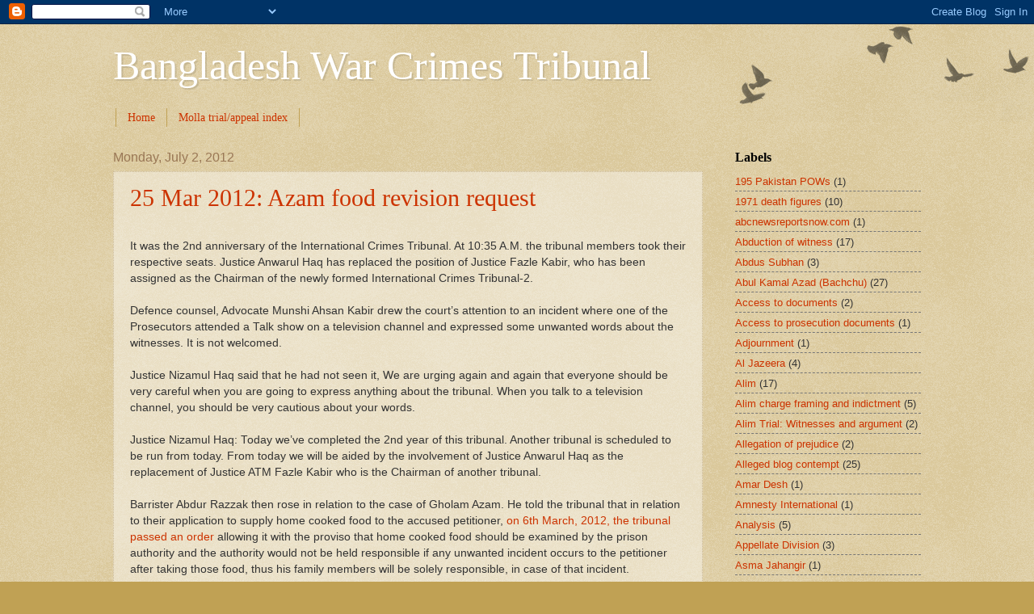

--- FILE ---
content_type: text/html; charset=UTF-8
request_url: http://bangladeshwarcrimes.blogspot.com/2012/07/25-mar-2012-azam-food-revision-request.html
body_size: 18597
content:
<!DOCTYPE html>
<html class='v2' dir='ltr' xmlns='http://www.w3.org/1999/xhtml' xmlns:b='http://www.google.com/2005/gml/b' xmlns:data='http://www.google.com/2005/gml/data' xmlns:expr='http://www.google.com/2005/gml/expr'>
<head>
<link href='https://www.blogger.com/static/v1/widgets/335934321-css_bundle_v2.css' rel='stylesheet' type='text/css'/>
<meta content='IE=EmulateIE7' http-equiv='X-UA-Compatible'/>
<meta content='width=1100' name='viewport'/>
<meta content='text/html; charset=UTF-8' http-equiv='Content-Type'/>
<meta content='blogger' name='generator'/>
<link href='http://bangladeshwarcrimes.blogspot.com/favicon.ico' rel='icon' type='image/x-icon'/>
<link href='http://bangladeshwarcrimes.blogspot.com/2012/07/25-mar-2012-azam-food-revision-request.html' rel='canonical'/>
<link rel="alternate" type="application/atom+xml" title="Bangladesh War Crimes Tribunal - Atom" href="http://bangladeshwarcrimes.blogspot.com/feeds/posts/default" />
<link rel="alternate" type="application/rss+xml" title="Bangladesh War Crimes Tribunal - RSS" href="http://bangladeshwarcrimes.blogspot.com/feeds/posts/default?alt=rss" />
<link rel="service.post" type="application/atom+xml" title="Bangladesh War Crimes Tribunal - Atom" href="https://www.blogger.com/feeds/6772259882748892857/posts/default" />

<link rel="alternate" type="application/atom+xml" title="Bangladesh War Crimes Tribunal - Atom" href="http://bangladeshwarcrimes.blogspot.com/feeds/3618729714262336083/comments/default" />
<!--Can't find substitution for tag [blog.ieCssRetrofitLinks]-->
<meta content='http://bangladeshwarcrimes.blogspot.com/2012/07/25-mar-2012-azam-food-revision-request.html' property='og:url'/>
<meta content='25 Mar 2012: Azam food revision request' property='og:title'/>
<meta content='   It was the 2nd anniversary of the International Crimes Tribunal. At 10:35 A.M. the tribunal members took their respective seats. Justice ...' property='og:description'/>
<title>Bangladesh War Crimes Tribunal: 25 Mar 2012: Azam food revision request</title>
<style id='page-skin-1' type='text/css'><!--
/*
-----------------------------------------------
Blogger Template Style
Name:     Watermark
Designer: Blogger
URL:      www.blogger.com
----------------------------------------------- */
/* Use this with templates/1ktemplate-*.html */
/* Content
----------------------------------------------- */
body {
font: normal normal 14px Arial, Tahoma, Helvetica, FreeSans, sans-serif;
color: #333333;
background: #c0a154 url(https://resources.blogblog.com/blogblog/data/1kt/watermark/body_background_birds.png) repeat scroll top left;
}
html body .content-outer {
min-width: 0;
max-width: 100%;
width: 100%;
}
.content-outer {
font-size: 92%;
}
a:link {
text-decoration:none;
color: #cc3300;
}
a:visited {
text-decoration:none;
color: #993322;
}
a:hover {
text-decoration:underline;
color: #ff3300;
}
.body-fauxcolumns .cap-top {
margin-top: 30px;
background: transparent url(https://resources.blogblog.com/blogblog/data/1kt/watermark/body_overlay_birds.png) no-repeat scroll top right;
height: 121px;
}
.content-inner {
padding: 0;
}
/* Header
----------------------------------------------- */
.header-inner .Header .titlewrapper,
.header-inner .Header .descriptionwrapper {
padding-left: 20px;
padding-right: 20px;
}
.Header h1 {
font: normal normal 50px Georgia, Utopia, 'Palatino Linotype', Palatino, serif;;
color: #ffffff;
text-shadow: 2px 2px rgba(0, 0, 0, .1);
}
.Header h1 a {
color: #ffffff;
}
.Header .description {
font-size: 140%;
color: #997755;
}
/* Tabs
----------------------------------------------- */
.tabs-inner .section {
margin: 0 20px;
}
.tabs-inner .PageList, .tabs-inner .LinkList, .tabs-inner .Labels {
margin-left: -11px;
margin-right: -11px;
background-color: transparent;
border-top: 0 solid #ffffff;
border-bottom: 0 solid #ffffff;
-moz-box-shadow: 0 0 0 rgba(0, 0, 0, .3);
-webkit-box-shadow: 0 0 0 rgba(0, 0, 0, .3);
-goog-ms-box-shadow: 0 0 0 rgba(0, 0, 0, .3);
box-shadow: 0 0 0 rgba(0, 0, 0, .3);
}
.tabs-inner .PageList .widget-content,
.tabs-inner .LinkList .widget-content,
.tabs-inner .Labels .widget-content {
margin: -3px -11px;
background: transparent none  no-repeat scroll right;
}
.tabs-inner .widget ul {
padding: 2px 25px;
max-height: 34px;
background: transparent none no-repeat scroll left;
}
.tabs-inner .widget li {
border: none;
}
.tabs-inner .widget li a {
display: inline-block;
padding: .25em 1em;
font: normal normal 14px Georgia, Utopia, 'Palatino Linotype', Palatino, serif;;
color: #cc3300;
border-right: 1px solid #c0a154;
}
.tabs-inner .widget li:first-child a {
border-left: 1px solid #c0a154;
}
.tabs-inner .widget li.selected a, .tabs-inner .widget li a:hover {
color: #000000;
}
/* Headings
----------------------------------------------- */
h2 {
font: normal bold 16px Georgia, Utopia, 'Palatino Linotype', Palatino, serif;;
color: #000000;
margin: 0 0 .5em;
}
h2.date-header {
font: normal normal 16px Arial, Tahoma, Helvetica, FreeSans, sans-serif;
color: #997755;
}
/* Main
----------------------------------------------- */
.main-inner .column-center-inner,
.main-inner .column-left-inner,
.main-inner .column-right-inner {
padding: 0 5px;
}
.main-outer {
margin-top: 0;
background: transparent none no-repeat scroll top left;
}
.main-inner {
padding-top: 30px;
}
.main-cap-top {
position: relative;
}
.main-cap-top .cap-right {
position: absolute;
height: 0;
width: 100%;
bottom: 0;
background: transparent none repeat-x scroll bottom center;
}
.main-cap-top .cap-left {
position: absolute;
height: 245px;
width: 280px;
right: 0;
bottom: 0;
background: transparent none no-repeat scroll bottom left;
}
/* Posts
----------------------------------------------- */
.post-outer {
padding: 15px 20px;
margin: 0 0 25px;
background: transparent url(http://www.blogblog.com/1kt/watermark/post_background_birds.png) repeat scroll top left;
_background-image: none;
border: dotted 1px #ccbb99;
-moz-box-shadow: 0 0 0 rgba(0, 0, 0, .1);
-webkit-box-shadow: 0 0 0 rgba(0, 0, 0, .1);
-goog-ms-box-shadow: 0 0 0 rgba(0, 0, 0, .1);
box-shadow: 0 0 0 rgba(0, 0, 0, .1);
}
h3.post-title {
font: normal normal 30px Georgia, Utopia, 'Palatino Linotype', Palatino, serif;
margin: 0;
}
.comments h4 {
font: normal normal 30px Georgia, Utopia, 'Palatino Linotype', Palatino, serif;
margin: 1em 0 0;
}
.post-body {
font-size: 105%;
line-height: 1.5;
position: relative;
}
.post-header {
margin: 0 0 1em;
color: #997755;
}
.post-footer {
margin: 10px 0 0;
padding: 10px 0 0;
color: #997755;
border-top: dashed 1px #777777;
}
#blog-pager {
font-size: 140%
}
#comments .comment-author {
padding-top: 1.5em;
border-top: dashed 1px #777777;
background-position: 0 1.5em;
}
#comments .comment-author:first-child {
padding-top: 0;
border-top: none;
}
.avatar-image-container {
margin: .2em 0 0;
}
/* Comments
----------------------------------------------- */
.comments .comments-content .icon.blog-author {
background-repeat: no-repeat;
background-image: url([data-uri]);
}
.comments .comments-content .loadmore a {
border-top: 1px solid #777777;
border-bottom: 1px solid #777777;
}
.comments .continue {
border-top: 2px solid #777777;
}
/* Widgets
----------------------------------------------- */
.widget ul, .widget #ArchiveList ul.flat {
padding: 0;
list-style: none;
}
.widget ul li, .widget #ArchiveList ul.flat li {
padding: .35em 0;
text-indent: 0;
border-top: dashed 1px #777777;
}
.widget ul li:first-child, .widget #ArchiveList ul.flat li:first-child {
border-top: none;
}
.widget .post-body ul {
list-style: disc;
}
.widget .post-body ul li {
border: none;
}
.widget .zippy {
color: #777777;
}
.post-body img, .post-body .tr-caption-container, .Profile img, .Image img,
.BlogList .item-thumbnail img {
padding: 5px;
background: #fff;
-moz-box-shadow: 1px 1px 5px rgba(0, 0, 0, .5);
-webkit-box-shadow: 1px 1px 5px rgba(0, 0, 0, .5);
-goog-ms-box-shadow: 1px 1px 5px rgba(0, 0, 0, .5);
box-shadow: 1px 1px 5px rgba(0, 0, 0, .5);
}
.post-body img, .post-body .tr-caption-container {
padding: 8px;
}
.post-body .tr-caption-container {
color: #333333;
}
.post-body .tr-caption-container img {
padding: 0;
background: transparent;
border: none;
-moz-box-shadow: 0 0 0 rgba(0, 0, 0, .1);
-webkit-box-shadow: 0 0 0 rgba(0, 0, 0, .1);
-goog-ms-box-shadow: 0 0 0 rgba(0, 0, 0, .1);
box-shadow: 0 0 0 rgba(0, 0, 0, .1);
}
/* Footer
----------------------------------------------- */
.footer-outer {
color:#ccbb99;
background: #330000 url(http://www.blogblog.com/1kt/watermark/body_background_navigator.png) repeat scroll top left;
}
.footer-outer a {
color: #ff7755;
}
.footer-outer a:visited {
color: #dd5533;
}
.footer-outer a:hover {
color: #ff9977;
}
.footer-outer .widget h2 {
color: #eeddbb;
}
/* Mobile
----------------------------------------------- */
body.mobile  {
background-size: 100% auto;
}
.mobile .body-fauxcolumn-outer {
background: transparent none repeat scroll top left;
}
html .mobile .mobile-date-outer {
border-bottom: none;
background: transparent url(http://www.blogblog.com/1kt/watermark/post_background_birds.png) repeat scroll top left;
_background-image: none;
margin-bottom: 10px;
}
.mobile .main-inner .date-outer {
padding: 0;
}
.mobile .main-inner .date-header {
margin: 10px;
}
.mobile .main-cap-top {
z-index: -1;
}
.mobile .content-outer {
font-size: 100%;
}
.mobile .post-outer {
padding: 10px;
}
.mobile .main-cap-top .cap-left {
background: transparent none no-repeat scroll bottom left;
}
.mobile .body-fauxcolumns .cap-top {
margin: 0;
}
.mobile-link-button {
background: transparent url(http://www.blogblog.com/1kt/watermark/post_background_birds.png) repeat scroll top left;
}
.mobile-link-button a:link, .mobile-link-button a:visited {
color: #cc3300;
}
.mobile-index-date .date-header {
color: #997755;
}
.mobile-index-contents {
color: #333333;
}
.mobile .tabs-inner .section {
margin: 0;
}
.mobile .tabs-inner .PageList {
margin-left: 0;
margin-right: 0;
}
.mobile .tabs-inner .PageList .widget-content {
margin: 0;
color: #000000;
background: transparent url(http://www.blogblog.com/1kt/watermark/post_background_birds.png) repeat scroll top left;
}
.mobile .tabs-inner .PageList .widget-content .pagelist-arrow {
border-left: 1px solid #c0a154;
}

--></style>
<style id='template-skin-1' type='text/css'><!--
body {
min-width: 1040px;
}
.content-outer, .content-fauxcolumn-outer, .region-inner {
min-width: 1040px;
max-width: 1040px;
_width: 1040px;
}
.main-inner .columns {
padding-left: 0;
padding-right: 270px;
}
.main-inner .fauxcolumn-center-outer {
left: 0;
right: 270px;
/* IE6 does not respect left and right together */
_width: expression(this.parentNode.offsetWidth -
parseInt("0") -
parseInt("270px") + 'px');
}
.main-inner .fauxcolumn-left-outer {
width: 0;
}
.main-inner .fauxcolumn-right-outer {
width: 270px;
}
.main-inner .column-left-outer {
width: 0;
right: 100%;
margin-left: -0;
}
.main-inner .column-right-outer {
width: 270px;
margin-right: -270px;
}
#layout {
min-width: 0;
}
#layout .content-outer {
min-width: 0;
width: 800px;
}
#layout .region-inner {
min-width: 0;
width: auto;
}
--></style>
<link href='https://www.blogger.com/dyn-css/authorization.css?targetBlogID=6772259882748892857&amp;zx=f5532569-2d21-4a11-b797-be235f0dda18' media='none' onload='if(media!=&#39;all&#39;)media=&#39;all&#39;' rel='stylesheet'/><noscript><link href='https://www.blogger.com/dyn-css/authorization.css?targetBlogID=6772259882748892857&amp;zx=f5532569-2d21-4a11-b797-be235f0dda18' rel='stylesheet'/></noscript>
<meta name='google-adsense-platform-account' content='ca-host-pub-1556223355139109'/>
<meta name='google-adsense-platform-domain' content='blogspot.com'/>

</head>
<body class='loading variant-birds'>
<div class='navbar section' id='navbar'><div class='widget Navbar' data-version='1' id='Navbar1'><script type="text/javascript">
    function setAttributeOnload(object, attribute, val) {
      if(window.addEventListener) {
        window.addEventListener('load',
          function(){ object[attribute] = val; }, false);
      } else {
        window.attachEvent('onload', function(){ object[attribute] = val; });
      }
    }
  </script>
<div id="navbar-iframe-container"></div>
<script type="text/javascript" src="https://apis.google.com/js/platform.js"></script>
<script type="text/javascript">
      gapi.load("gapi.iframes:gapi.iframes.style.bubble", function() {
        if (gapi.iframes && gapi.iframes.getContext) {
          gapi.iframes.getContext().openChild({
              url: 'https://www.blogger.com/navbar/6772259882748892857?po\x3d3618729714262336083\x26origin\x3dhttp://bangladeshwarcrimes.blogspot.com',
              where: document.getElementById("navbar-iframe-container"),
              id: "navbar-iframe"
          });
        }
      });
    </script><script type="text/javascript">
(function() {
var script = document.createElement('script');
script.type = 'text/javascript';
script.src = '//pagead2.googlesyndication.com/pagead/js/google_top_exp.js';
var head = document.getElementsByTagName('head')[0];
if (head) {
head.appendChild(script);
}})();
</script>
</div></div>
<div class='body-fauxcolumns'>
<div class='fauxcolumn-outer body-fauxcolumn-outer'>
<div class='cap-top'>
<div class='cap-left'></div>
<div class='cap-right'></div>
</div>
<div class='fauxborder-left'>
<div class='fauxborder-right'></div>
<div class='fauxcolumn-inner'>
</div>
</div>
<div class='cap-bottom'>
<div class='cap-left'></div>
<div class='cap-right'></div>
</div>
</div>
</div>
<div class='content'>
<div class='content-fauxcolumns'>
<div class='fauxcolumn-outer content-fauxcolumn-outer'>
<div class='cap-top'>
<div class='cap-left'></div>
<div class='cap-right'></div>
</div>
<div class='fauxborder-left'>
<div class='fauxborder-right'></div>
<div class='fauxcolumn-inner'>
</div>
</div>
<div class='cap-bottom'>
<div class='cap-left'></div>
<div class='cap-right'></div>
</div>
</div>
</div>
<div class='content-outer'>
<div class='content-cap-top cap-top'>
<div class='cap-left'></div>
<div class='cap-right'></div>
</div>
<div class='fauxborder-left content-fauxborder-left'>
<div class='fauxborder-right content-fauxborder-right'></div>
<div class='content-inner'>
<header>
<div class='header-outer'>
<div class='header-cap-top cap-top'>
<div class='cap-left'></div>
<div class='cap-right'></div>
</div>
<div class='fauxborder-left header-fauxborder-left'>
<div class='fauxborder-right header-fauxborder-right'></div>
<div class='region-inner header-inner'>
<div class='header section' id='header'><div class='widget Header' data-version='1' id='Header1'>
<div id='header-inner'>
<div class='titlewrapper'>
<h1 class='title'>
<a href='http://bangladeshwarcrimes.blogspot.com/'>
Bangladesh War Crimes Tribunal
</a>
</h1>
</div>
<div class='descriptionwrapper'>
<p class='description'><span>
</span></p>
</div>
</div>
</div></div>
</div>
</div>
<div class='header-cap-bottom cap-bottom'>
<div class='cap-left'></div>
<div class='cap-right'></div>
</div>
</div>
</header>
<div class='tabs-outer'>
<div class='tabs-cap-top cap-top'>
<div class='cap-left'></div>
<div class='cap-right'></div>
</div>
<div class='fauxborder-left tabs-fauxborder-left'>
<div class='fauxborder-right tabs-fauxborder-right'></div>
<div class='region-inner tabs-inner'>
<div class='tabs section' id='crosscol'><div class='widget PageList' data-version='1' id='PageList1'>
<h2>Pages</h2>
<div class='widget-content'>
<ul>
<li>
<a href='http://bangladeshwarcrimes.blogspot.com/'>Home</a>
</li>
<li>
<a href='http://bangladeshwarcrimes.blogspot.com/search/label/Molla%20index'>Molla trial/appeal index</a>
</li>
</ul>
<div class='clear'></div>
</div>
</div></div>
<div class='tabs no-items section' id='crosscol-overflow'></div>
</div>
</div>
<div class='tabs-cap-bottom cap-bottom'>
<div class='cap-left'></div>
<div class='cap-right'></div>
</div>
</div>
<div class='main-outer'>
<div class='main-cap-top cap-top'>
<div class='cap-left'></div>
<div class='cap-right'></div>
</div>
<div class='fauxborder-left main-fauxborder-left'>
<div class='fauxborder-right main-fauxborder-right'></div>
<div class='region-inner main-inner'>
<div class='columns fauxcolumns'>
<div class='fauxcolumn-outer fauxcolumn-center-outer'>
<div class='cap-top'>
<div class='cap-left'></div>
<div class='cap-right'></div>
</div>
<div class='fauxborder-left'>
<div class='fauxborder-right'></div>
<div class='fauxcolumn-inner'>
</div>
</div>
<div class='cap-bottom'>
<div class='cap-left'></div>
<div class='cap-right'></div>
</div>
</div>
<div class='fauxcolumn-outer fauxcolumn-left-outer'>
<div class='cap-top'>
<div class='cap-left'></div>
<div class='cap-right'></div>
</div>
<div class='fauxborder-left'>
<div class='fauxborder-right'></div>
<div class='fauxcolumn-inner'>
</div>
</div>
<div class='cap-bottom'>
<div class='cap-left'></div>
<div class='cap-right'></div>
</div>
</div>
<div class='fauxcolumn-outer fauxcolumn-right-outer'>
<div class='cap-top'>
<div class='cap-left'></div>
<div class='cap-right'></div>
</div>
<div class='fauxborder-left'>
<div class='fauxborder-right'></div>
<div class='fauxcolumn-inner'>
</div>
</div>
<div class='cap-bottom'>
<div class='cap-left'></div>
<div class='cap-right'></div>
</div>
</div>
<!-- corrects IE6 width calculation -->
<div class='columns-inner'>
<div class='column-center-outer'>
<div class='column-center-inner'>
<div class='main section' id='main'><div class='widget Blog' data-version='1' id='Blog1'>
<div class='blog-posts hfeed'>

          <div class="date-outer">
        
<h2 class='date-header'><span>Monday, July 2, 2012</span></h2>

          <div class="date-posts">
        
<div class='post-outer'>
<div class='post hentry'>
<a name='3618729714262336083'></a>
<h3 class='post-title entry-title'>
<a href='http://bangladeshwarcrimes.blogspot.com/2012/07/25-mar-2012-azam-food-revision-request.html'>25 Mar 2012: Azam food revision request</a>
</h3>
<div class='post-header'>
<div class='post-header-line-1'></div>
</div>
<div class='post-body entry-content'>
<div dir="ltr" style="text-align: left;" trbidi="on">
<br />
<div style="margin-bottom: 0px; margin-left: 0px; margin-right: 0px; margin-top: 0px;">
It was the 2nd anniversary of the International Crimes Tribunal. At 10:35 A.M. the tribunal members took their respective seats. Justice Anwarul Haq has replaced the position of Justice Fazle Kabir, who has been assigned as the Chairman of the newly formed International Crimes Tribunal-2.</div>
<div style="margin-bottom: 0px; margin-left: 0px; margin-right: 0px; margin-top: 0px;">
<br /></div>
<div style="margin-bottom: 0px; margin-left: 0px; margin-right: 0px; margin-top: 0px;">
Defence counsel, Advocate Munshi Ahsan Kabir drew the court&#8217;s attention to an incident where one of the Prosecutors attended a Talk show on a television channel and expressed some unwanted words about the witnesses. It is not welcomed.</div>
<div style="margin-bottom: 0px; margin-left: 0px; margin-right: 0px; margin-top: 0px;">
<br /></div>
<div style="margin-bottom: 0px; margin-left: 0px; margin-right: 0px; margin-top: 0px;">
Justice Nizamul Haq said that he had not seen it, We are urging again and again that everyone should be very careful when you are going to express anything about the tribunal. When you talk to a television channel, you should be very cautious about your words.</div>
<div style="margin-bottom: 0px; margin-left: 0px; margin-right: 0px; margin-top: 0px;">
<br /></div>
<div style="margin-bottom: 0px; margin-left: 0px; margin-right: 0px; margin-top: 0px;">
Justice Nizamul Haq: Today we&#8217;ve completed the 2nd year of this tribunal. Another tribunal is scheduled to be run from today. From today we will be aided by the involvement of Justice Anwarul Haq as the replacement of Justice ATM Fazle Kabir who is the Chairman of another tribunal.</div>
<div style="margin-bottom: 0px; margin-left: 0px; margin-right: 0px; margin-top: 0px;">
<br /></div>
<div style="margin-bottom: 0px; margin-left: 0px; margin-right: 0px; margin-top: 0px;">
Barrister Abdur Razzak then rose in relation to the case of Gholam Azam. He told the tribunal that in relation to their application to supply home cooked food to the accused petitioner, <a href="http://bangladeshwarcrimes.blogspot.com/2012/07/6-mar-2012-azam-food-order.html">on 6th March, 2012, the tribunal passed an order</a> allowing it with the proviso that home cooked food should be examined by the prison authority and the authority would not be held responsible if any unwanted incident occurs to the petitioner after taking those food, thus his family members will be solely responsible, in case of that incident.</div>
<div style="margin-bottom: 0px; margin-left: 0px; margin-right: 0px; margin-top: 0px;">
<br /></div>
<div style="margin-bottom: 0px; margin-left: 0px; margin-right: 0px; margin-top: 0px;">
He said that anything could occur during the examination of the food. So it is not justifiable to make the family members of the petitioner responsible in case of the contamination of food.</div>
<div style="margin-bottom: 0px; margin-left: 0px; margin-right: 0px; margin-top: 0px;">
<br /></div>
<div style="margin-bottom: 0px; margin-left: 0px; margin-right: 0px; margin-top: 0px;">
It is our humble prayer to delete the phrase &#8216;at their own risk&#8217; of the order of 6th March, 2012. The risk is too high for the family members of the petitioners.</div>
<div style="margin-bottom: 0px; margin-left: 0px; margin-right: 0px; margin-top: 0px;">
<br /></div>
<div style="margin-bottom: 0px; margin-left: 0px; margin-right: 0px; margin-top: 0px;">
Justice Nizamul Haq: Mr. Razzak; there are almost 50,000 on trial prisoners in the different jails; if we allow your prayer, then there will be a flood of chaos from the application of providing home cooked food for these each prisoners. Here in the case of this accused petitioner we have considered your application by considering the matter of his age and physical condition.</div>
<div style="margin-bottom: 0px; margin-left: 0px; margin-right: 0px; margin-top: 0px;">
<br /></div>
<div style="margin-bottom: 0px; margin-left: 0px; margin-right: 0px; margin-top: 0px;">
Defence: The order is very risky for the family members of the petitioner.</div>
<div style="margin-bottom: 0px; margin-left: 0px; margin-right: 0px; margin-top: 0px;">
<br /></div>
<div style="margin-bottom: 0px; margin-left: 0px; margin-right: 0px; margin-top: 0px;">
Justice Nizamul Haq: We would like to see whether our order can be observed in a dignified way. If something happens to the petitioner, then what would be the situation? We are placing our reliance on the administration of the country.</div>
<div style="margin-bottom: 0px; margin-left: 0px; margin-right: 0px; margin-top: 0px;">
<br /></div>
<div style="margin-bottom: 0px; margin-left: 0px; margin-right: 0px; margin-top: 0px;">
Defence: My Lord, when the food is changing from one hand to another hand, at this very time anything could happen. My Lord, his son could take the food and the food would be examined before his son.</div>
<div style="margin-bottom: 0px; margin-left: 0px; margin-right: 0px; margin-top: 0px;">
<br /></div>
<div style="margin-bottom: 0px; margin-left: 0px; margin-right: 0px; margin-top: 0px;">
Justice Nizamul Haq: Mr. Razzak, we have passed the order by thinking all ins and outs of the consequences. There are some restrictions and formalities about the entrance of the visitors. In this case, if we allow someone to get the chance to visit the petitioner by the means of providing food that could cause a problem?</div>
<div style="margin-bottom: 0px; margin-left: 0px; margin-right: 0px; margin-top: 0px;">
<br /></div>
<div style="margin-bottom: 0px; margin-left: 0px; margin-right: 0px; margin-top: 0px;">
Defence: My Lord, his son could stay till the examination and then he might not visit the petitioner.</div>
<div style="margin-bottom: 0px; margin-left: 0px; margin-right: 0px; margin-top: 0px;">
<br /></div>
<div style="margin-bottom: 0px; margin-left: 0px; margin-right: 0px; margin-top: 0px;">
Justice Nizamul Haq: Mr. Razzak, in my view the order has been appreciated. We will look after this issue afterwards.</div>
<div style="margin-bottom: 0px; margin-left: 0px; margin-right: 0px; margin-top: 0px;">
<br /></div>
<div style="margin-bottom: 0px; margin-left: 0px; margin-right: 0px; margin-top: 0px;">
Prosecutor, Zead Al Malum: The tribunal has passed an important order after considering a lot of sensitive matters of the accused person. But the modification which has been sought by the defence is so complicated. The prosecution highly objects to their application for the modification of the order. He said there was no scope to modify the order, and no scope to examine home cooked food in front of a 3rd party.</div>
<div style="margin-bottom: 0px; margin-left: 0px; margin-right: 0px; margin-top: 0px;">
<br />
The tribunal then went onto <a href="http://bangladeshwarcrimes.blogspot.com/2012/07/25-mar-2012-azam-charge-framing.html">hear the application by the defense in response to the charge framing application relating to Azam</a></div>
</div>
<div style='clear: both;'></div>
</div>
<div class='post-footer'>
<div class='post-footer-line post-footer-line-1'><span class='post-author vcard'>
Posted by
<span class='fn'>David Bergman</span>
</span>
<span class='post-timestamp'>
at
<a class='timestamp-link' href='http://bangladeshwarcrimes.blogspot.com/2012/07/25-mar-2012-azam-food-revision-request.html' rel='bookmark' title='permanent link'><abbr class='published' title='2012-07-02T18:17:00+06:00'>6:17&#8239;PM</abbr></a>
</span>
<span class='post-comment-link'>
</span>
<span class='post-icons'>
<span class='item-control blog-admin pid-1622118260'>
<a href='https://www.blogger.com/post-edit.g?blogID=6772259882748892857&postID=3618729714262336083&from=pencil' title='Edit Post'>
<img alt='' class='icon-action' height='18' src='https://resources.blogblog.com/img/icon18_edit_allbkg.gif' width='18'/>
</a>
</span>
</span>
<div class='post-share-buttons'>
<a class='goog-inline-block share-button sb-email' href='https://www.blogger.com/share-post.g?blogID=6772259882748892857&postID=3618729714262336083&target=email' target='_blank' title='Email This'><span class='share-button-link-text'>Email This</span></a><a class='goog-inline-block share-button sb-blog' href='https://www.blogger.com/share-post.g?blogID=6772259882748892857&postID=3618729714262336083&target=blog' onclick='window.open(this.href, "_blank", "height=270,width=475"); return false;' target='_blank' title='BlogThis!'><span class='share-button-link-text'>BlogThis!</span></a><a class='goog-inline-block share-button sb-twitter' href='https://www.blogger.com/share-post.g?blogID=6772259882748892857&postID=3618729714262336083&target=twitter' target='_blank' title='Share to X'><span class='share-button-link-text'>Share to X</span></a><a class='goog-inline-block share-button sb-facebook' href='https://www.blogger.com/share-post.g?blogID=6772259882748892857&postID=3618729714262336083&target=facebook' onclick='window.open(this.href, "_blank", "height=430,width=640"); return false;' target='_blank' title='Share to Facebook'><span class='share-button-link-text'>Share to Facebook</span></a><a class='goog-inline-block share-button sb-pinterest' href='https://www.blogger.com/share-post.g?blogID=6772259882748892857&postID=3618729714262336083&target=pinterest' target='_blank' title='Share to Pinterest'><span class='share-button-link-text'>Share to Pinterest</span></a>
</div>
</div>
<div class='post-footer-line post-footer-line-2'><span class='post-labels'>
Labels:
<a href='http://bangladeshwarcrimes.blogspot.com/search/label/Contempt%20of%20Court' rel='tag'>Contempt of Court</a>,
<a href='http://bangladeshwarcrimes.blogspot.com/search/label/Golam%20Azam' rel='tag'>Golam Azam</a>
</span>
</div>
<div class='post-footer-line post-footer-line-3'><span class='post-location'>
</span>
</div>
</div>
</div>
<div class='comments' id='comments'>
<a name='comments'></a>
<h4>No comments:</h4>
<div id='Blog1_comments-block-wrapper'>
<dl class='avatar-comment-indent' id='comments-block'>
</dl>
</div>
<p class='comment-footer'>
<div class='comment-form'>
<a name='comment-form'></a>
<h4 id='comment-post-message'>Post a Comment</h4>
<p>
</p>
<a href='https://www.blogger.com/comment/frame/6772259882748892857?po=3618729714262336083&hl=en&saa=85391&origin=http://bangladeshwarcrimes.blogspot.com' id='comment-editor-src'></a>
<iframe allowtransparency='true' class='blogger-iframe-colorize blogger-comment-from-post' frameborder='0' height='410px' id='comment-editor' name='comment-editor' src='' width='100%'></iframe>
<script src='https://www.blogger.com/static/v1/jsbin/2830521187-comment_from_post_iframe.js' type='text/javascript'></script>
<script type='text/javascript'>
      BLOG_CMT_createIframe('https://www.blogger.com/rpc_relay.html');
    </script>
</div>
</p>
</div>
</div>

        </div></div>
      
</div>
<div class='blog-pager' id='blog-pager'>
<span id='blog-pager-newer-link'>
<a class='blog-pager-newer-link' href='http://bangladeshwarcrimes.blogspot.com/2012/07/25-mar-2012-azam-charge-framing.html' id='Blog1_blog-pager-newer-link' title='Newer Post'>Newer Post</a>
</span>
<span id='blog-pager-older-link'>
<a class='blog-pager-older-link' href='http://bangladeshwarcrimes.blogspot.com/2012/07/22-mar-2012-mujahid-charge-framing-3.html' id='Blog1_blog-pager-older-link' title='Older Post'>Older Post</a>
</span>
<a class='home-link' href='http://bangladeshwarcrimes.blogspot.com/'>Home</a>
</div>
<div class='clear'></div>
<div class='post-feeds'>
<div class='feed-links'>
Subscribe to:
<a class='feed-link' href='http://bangladeshwarcrimes.blogspot.com/feeds/3618729714262336083/comments/default' target='_blank' type='application/atom+xml'>Post Comments (Atom)</a>
</div>
</div>
</div></div>
</div>
</div>
<div class='column-left-outer'>
<div class='column-left-inner'>
<aside>
</aside>
</div>
</div>
<div class='column-right-outer'>
<div class='column-right-inner'>
<aside>
<div class='sidebar section' id='sidebar-right-1'><div class='widget Label' data-version='1' id='Label1'>
<h2>Labels</h2>
<div class='widget-content list-label-widget-content'>
<ul>
<li>
<a dir='ltr' href='http://bangladeshwarcrimes.blogspot.com/search/label/195%20Pakistan%20POWs'>195 Pakistan POWs</a>
<span dir='ltr'>(1)</span>
</li>
<li>
<a dir='ltr' href='http://bangladeshwarcrimes.blogspot.com/search/label/1971%20death%20figures'>1971 death figures</a>
<span dir='ltr'>(10)</span>
</li>
<li>
<a dir='ltr' href='http://bangladeshwarcrimes.blogspot.com/search/label/abcnewsreportsnow.com'>abcnewsreportsnow.com</a>
<span dir='ltr'>(1)</span>
</li>
<li>
<a dir='ltr' href='http://bangladeshwarcrimes.blogspot.com/search/label/Abduction%20of%20witness'>Abduction of witness</a>
<span dir='ltr'>(17)</span>
</li>
<li>
<a dir='ltr' href='http://bangladeshwarcrimes.blogspot.com/search/label/Abdus%20Subhan'>Abdus Subhan</a>
<span dir='ltr'>(3)</span>
</li>
<li>
<a dir='ltr' href='http://bangladeshwarcrimes.blogspot.com/search/label/Abul%20Kamal%20Azad%20%28Bachchu%29'>Abul Kamal Azad (Bachchu)</a>
<span dir='ltr'>(27)</span>
</li>
<li>
<a dir='ltr' href='http://bangladeshwarcrimes.blogspot.com/search/label/Access%20to%20documents'>Access to documents</a>
<span dir='ltr'>(2)</span>
</li>
<li>
<a dir='ltr' href='http://bangladeshwarcrimes.blogspot.com/search/label/Access%20to%20prosecution%20documents'>Access to prosecution documents</a>
<span dir='ltr'>(1)</span>
</li>
<li>
<a dir='ltr' href='http://bangladeshwarcrimes.blogspot.com/search/label/Adjournment'>Adjournment</a>
<span dir='ltr'>(1)</span>
</li>
<li>
<a dir='ltr' href='http://bangladeshwarcrimes.blogspot.com/search/label/Al%20Jazeera'>Al Jazeera</a>
<span dir='ltr'>(4)</span>
</li>
<li>
<a dir='ltr' href='http://bangladeshwarcrimes.blogspot.com/search/label/Alim'>Alim</a>
<span dir='ltr'>(17)</span>
</li>
<li>
<a dir='ltr' href='http://bangladeshwarcrimes.blogspot.com/search/label/Alim%20charge%20framing%20and%20indictment'>Alim charge framing and indictment</a>
<span dir='ltr'>(5)</span>
</li>
<li>
<a dir='ltr' href='http://bangladeshwarcrimes.blogspot.com/search/label/Alim%20Trial%3A%20Witnesses%20and%20argument'>Alim Trial: Witnesses and argument</a>
<span dir='ltr'>(2)</span>
</li>
<li>
<a dir='ltr' href='http://bangladeshwarcrimes.blogspot.com/search/label/Allegation%20of%20prejudice'>Allegation of prejudice</a>
<span dir='ltr'>(2)</span>
</li>
<li>
<a dir='ltr' href='http://bangladeshwarcrimes.blogspot.com/search/label/Alleged%20blog%20contempt'>Alleged blog contempt</a>
<span dir='ltr'>(25)</span>
</li>
<li>
<a dir='ltr' href='http://bangladeshwarcrimes.blogspot.com/search/label/Amar%20Desh'>Amar Desh</a>
<span dir='ltr'>(1)</span>
</li>
<li>
<a dir='ltr' href='http://bangladeshwarcrimes.blogspot.com/search/label/Amnesty%20International'>Amnesty International</a>
<span dir='ltr'>(1)</span>
</li>
<li>
<a dir='ltr' href='http://bangladeshwarcrimes.blogspot.com/search/label/Analysis'>Analysis</a>
<span dir='ltr'>(5)</span>
</li>
<li>
<a dir='ltr' href='http://bangladeshwarcrimes.blogspot.com/search/label/Appellate%20Division'>Appellate Division</a>
<span dir='ltr'>(3)</span>
</li>
<li>
<a dir='ltr' href='http://bangladeshwarcrimes.blogspot.com/search/label/Asma%20Jahangir'>Asma Jahangir</a>
<span dir='ltr'>(1)</span>
</li>
<li>
<a dir='ltr' href='http://bangladeshwarcrimes.blogspot.com/search/label/Azaharul%20Huq'>Azaharul Huq</a>
<span dir='ltr'>(2)</span>
</li>
<li>
<a dir='ltr' href='http://bangladeshwarcrimes.blogspot.com/search/label/Azaharul%20Islam'>Azaharul Islam</a>
<span dir='ltr'>(1)</span>
</li>
<li>
<a dir='ltr' href='http://bangladeshwarcrimes.blogspot.com/search/label/bail'>bail</a>
<span dir='ltr'>(1)</span>
</li>
<li>
<a dir='ltr' href='http://bangladeshwarcrimes.blogspot.com/search/label/bail%20application'>bail application</a>
<span dir='ltr'>(30)</span>
</li>
<li>
<a dir='ltr' href='http://bangladeshwarcrimes.blogspot.com/search/label/Bangla%20Tribune'>Bangla Tribune</a>
<span dir='ltr'>(1)</span>
</li>
<li>
<a dir='ltr' href='http://bangladeshwarcrimes.blogspot.com/search/label/BBC'>BBC</a>
<span dir='ltr'>(3)</span>
</li>
<li>
<a dir='ltr' href='http://bangladeshwarcrimes.blogspot.com/search/label/BLAST%202002%20HC%20order'>BLAST 2002 HC order</a>
<span dir='ltr'>(1)</span>
</li>
<li>
<a dir='ltr' href='http://bangladeshwarcrimes.blogspot.com/search/label/Certified%20orders'>Certified orders</a>
<span dir='ltr'>(1)</span>
</li>
<li>
<a dir='ltr' href='http://bangladeshwarcrimes.blogspot.com/search/label/Charge%20Framing'>Charge Framing</a>
<span dir='ltr'>(39)</span>
</li>
<li>
<a dir='ltr' href='http://bangladeshwarcrimes.blogspot.com/search/label/Charge%20submission'>Charge submission</a>
<span dir='ltr'>(3)</span>
</li>
<li>
<a dir='ltr' href='http://bangladeshwarcrimes.blogspot.com/search/label/Chowdhury%20Mueen%20Uddin'>Chowdhury Mueen Uddin</a>
<span dir='ltr'>(2)</span>
</li>
<li>
<a dir='ltr' href='http://bangladeshwarcrimes.blogspot.com/search/label/Cognisance%20hearing'>Cognisance hearing</a>
<span dir='ltr'>(10)</span>
</li>
<li>
<a dir='ltr' href='http://bangladeshwarcrimes.blogspot.com/search/label/Contempt%20of%20Court'>Contempt of Court</a>
<span dir='ltr'>(53)</span>
</li>
<li>
<a dir='ltr' href='http://bangladeshwarcrimes.blogspot.com/search/label/Cross-Examination'>Cross-Examination</a>
<span dir='ltr'>(91)</span>
</li>
<li>
<a dir='ltr' href='http://bangladeshwarcrimes.blogspot.com/search/label/death%20penalty'>death penalty</a>
<span dir='ltr'>(6)</span>
</li>
<li>
<a dir='ltr' href='http://bangladeshwarcrimes.blogspot.com/search/label/defamation'>defamation</a>
<span dir='ltr'>(2)</span>
</li>
<li>
<a dir='ltr' href='http://bangladeshwarcrimes.blogspot.com/search/label/Defence%20applications'>Defence applications</a>
<span dir='ltr'>(5)</span>
</li>
<li>
<a dir='ltr' href='http://bangladeshwarcrimes.blogspot.com/search/label/Delay'>Delay</a>
<span dir='ltr'>(2)</span>
</li>
<li>
<a dir='ltr' href='http://bangladeshwarcrimes.blogspot.com/search/label/Economist'>Economist</a>
<span dir='ltr'>(14)</span>
</li>
<li>
<a dir='ltr' href='http://bangladeshwarcrimes.blogspot.com/search/label/Exceptional%20Circumstances'>Exceptional Circumstances</a>
<span dir='ltr'>(2)</span>
</li>
<li>
<a dir='ltr' href='http://bangladeshwarcrimes.blogspot.com/search/label/First%20constitutional%20amendment'>First constitutional amendment</a>
<span dir='ltr'>(1)</span>
</li>
<li>
<a dir='ltr' href='http://bangladeshwarcrimes.blogspot.com/search/label/Formal%20charges'>Formal charges</a>
<span dir='ltr'>(1)</span>
</li>
<li>
<a dir='ltr' href='http://bangladeshwarcrimes.blogspot.com/search/label/Geoffrey%20Robertson%20QC'>Geoffrey Robertson QC</a>
<span dir='ltr'>(4)</span>
</li>
<li>
<a dir='ltr' href='http://bangladeshwarcrimes.blogspot.com/search/label/Golam%20Azam'>Golam Azam</a>
<span dir='ltr'>(108)</span>
</li>
<li>
<a dir='ltr' href='http://bangladeshwarcrimes.blogspot.com/search/label/Golam%20Azam%20charge%20framing%20and%20indictment'>Golam Azam charge framing and indictment</a>
<span dir='ltr'>(19)</span>
</li>
<li>
<a dir='ltr' href='http://bangladeshwarcrimes.blogspot.com/search/label/Golam%20Azam%20trial%3A%20witnesses%20and%20argument'>Golam Azam trial: witnesses and argument</a>
<span dir='ltr'>(52)</span>
</li>
<li>
<a dir='ltr' href='http://bangladeshwarcrimes.blogspot.com/search/label/Habeas%20Corpus'>Habeas Corpus</a>
<span dir='ltr'>(3)</span>
</li>
<li>
<a dir='ltr' href='http://bangladeshwarcrimes.blogspot.com/search/label/History%20of%201971%20accountability'>History of 1971 accountability</a>
<span dir='ltr'>(1)</span>
</li>
<li>
<a dir='ltr' href='http://bangladeshwarcrimes.blogspot.com/search/label/Human%20Rights%20Watch'>Human Rights Watch</a>
<span dir='ltr'>(8)</span>
</li>
<li>
<a dir='ltr' href='http://bangladeshwarcrimes.blogspot.com/search/label/IBA'>IBA</a>
<span dir='ltr'>(1)</span>
</li>
<li>
<a dir='ltr' href='http://bangladeshwarcrimes.blogspot.com/search/label/ICTJ'>ICTJ</a>
<span dir='ltr'>(1)</span>
</li>
<li>
<a dir='ltr' href='http://bangladeshwarcrimes.blogspot.com/search/label/Illegible%20documents'>Illegible documents</a>
<span dir='ltr'>(1)</span>
</li>
<li>
<a dir='ltr' href='http://bangladeshwarcrimes.blogspot.com/search/label/India'>India</a>
<span dir='ltr'>(1)</span>
</li>
<li>
<a dir='ltr' href='http://bangladeshwarcrimes.blogspot.com/search/label/Indictment'>Indictment</a>
<span dir='ltr'>(6)</span>
</li>
<li>
<a dir='ltr' href='http://bangladeshwarcrimes.blogspot.com/search/label/Interrogation'>Interrogation</a>
<span dir='ltr'>(8)</span>
</li>
<li>
<a dir='ltr' href='http://bangladeshwarcrimes.blogspot.com/search/label/investigation'>investigation</a>
<span dir='ltr'>(2)</span>
</li>
<li>
<a dir='ltr' href='http://bangladeshwarcrimes.blogspot.com/search/label/Investigation%20officer'>Investigation officer</a>
<span dir='ltr'>(36)</span>
</li>
<li>
<a dir='ltr' href='http://bangladeshwarcrimes.blogspot.com/search/label/Investigation%20report'>Investigation report</a>
<span dir='ltr'>(3)</span>
</li>
<li>
<a dir='ltr' href='http://bangladeshwarcrimes.blogspot.com/search/label/Kamruzamann'>Kamruzamann</a>
<span dir='ltr'>(37)</span>
</li>
<li>
<a dir='ltr' href='http://bangladeshwarcrimes.blogspot.com/search/label/Kamruzamann%20charge%20framing%20and%20indictment'>Kamruzamann charge framing and indictment</a>
<span dir='ltr'>(7)</span>
</li>
<li>
<a dir='ltr' href='http://bangladeshwarcrimes.blogspot.com/search/label/Kamruzman%20trial%3A%20Witnesses%20and%20arguments'>Kamruzman trial: Witnesses and arguments</a>
<span dir='ltr'>(1)</span>
</li>
<li>
<a dir='ltr' href='http://bangladeshwarcrimes.blogspot.com/search/label/lobbying'>lobbying</a>
<span dir='ltr'>(2)</span>
</li>
<li>
<a dir='ltr' href='http://bangladeshwarcrimes.blogspot.com/search/label/Media%20comment'>Media comment</a>
<span dir='ltr'>(2)</span>
</li>
<li>
<a dir='ltr' href='http://bangladeshwarcrimes.blogspot.com/search/label/medical%20treatment'>medical treatment</a>
<span dir='ltr'>(3)</span>
</li>
<li>
<a dir='ltr' href='http://bangladeshwarcrimes.blogspot.com/search/label/Mir%20Quasem%20Ali'>Mir Quasem Ali</a>
<span dir='ltr'>(11)</span>
</li>
<li>
<a dir='ltr' href='http://bangladeshwarcrimes.blogspot.com/search/label/Mobarek%20Hossain'>Mobarek Hossain</a>
<span dir='ltr'>(5)</span>
</li>
<li>
<a dir='ltr' href='http://bangladeshwarcrimes.blogspot.com/search/label/Mojahid'>Mojahid</a>
<span dir='ltr'>(28)</span>
</li>
<li>
<a dir='ltr' href='http://bangladeshwarcrimes.blogspot.com/search/label/Mojahid%20charge%20framing%20and%20indictment'>Mojahid charge framing and indictment</a>
<span dir='ltr'>(8)</span>
</li>
<li>
<a dir='ltr' href='http://bangladeshwarcrimes.blogspot.com/search/label/Molla'>Molla</a>
<span dir='ltr'>(137)</span>
</li>
<li>
<a dir='ltr' href='http://bangladeshwarcrimes.blogspot.com/search/label/Molla%20appeal%20proceedings'>Molla appeal proceedings</a>
<span dir='ltr'>(41)</span>
</li>
<li>
<a dir='ltr' href='http://bangladeshwarcrimes.blogspot.com/search/label/Molla%20charge%20framing%20and%20indictment'>Molla charge framing and indictment</a>
<span dir='ltr'>(9)</span>
</li>
<li>
<a dir='ltr' href='http://bangladeshwarcrimes.blogspot.com/search/label/Molla%20index'>Molla index</a>
<span dir='ltr'>(2)</span>
</li>
<li>
<a dir='ltr' href='http://bangladeshwarcrimes.blogspot.com/search/label/Molla%20trial%3A%20witnesses%20and%20argument'>Molla trial: witnesses and argument</a>
<span dir='ltr'>(93)</span>
</li>
<li>
<a dir='ltr' href='http://bangladeshwarcrimes.blogspot.com/search/label/New%20Age%20newspaper'>New Age newspaper</a>
<span dir='ltr'>(8)</span>
</li>
<li>
<a dir='ltr' href='http://bangladeshwarcrimes.blogspot.com/search/label/New%20York%20Times'>New York Times</a>
<span dir='ltr'>(2)</span>
</li>
<li>
<a dir='ltr' href='http://bangladeshwarcrimes.blogspot.com/search/label/Nizami'>Nizami</a>
<span dir='ltr'>(52)</span>
</li>
<li>
<a dir='ltr' href='http://bangladeshwarcrimes.blogspot.com/search/label/Nizami%20charge%20framing%20and%20indictment'>Nizami charge framing and indictment</a>
<span dir='ltr'>(13)</span>
</li>
<li>
<a dir='ltr' href='http://bangladeshwarcrimes.blogspot.com/search/label/Nizami%20trial%3A%20Witnesses%20and%20argument'>Nizami trial: Witnesses and argument</a>
<span dir='ltr'>(12)</span>
</li>
<li>
<a dir='ltr' href='http://bangladeshwarcrimes.blogspot.com/search/label/Observers'>Observers</a>
<span dir='ltr'>(1)</span>
</li>
<li>
<a dir='ltr' href='http://bangladeshwarcrimes.blogspot.com/search/label/Opinion%20polls'>Opinion polls</a>
<span dir='ltr'>(1)</span>
</li>
<li>
<a dir='ltr' href='http://bangladeshwarcrimes.blogspot.com/search/label/Pakistan'>Pakistan</a>
<span dir='ltr'>(2)</span>
</li>
<li>
<a dir='ltr' href='http://bangladeshwarcrimes.blogspot.com/search/label/Partisan%20journalism'>Partisan journalism</a>
<span dir='ltr'>(1)</span>
</li>
<li>
<a dir='ltr' href='http://bangladeshwarcrimes.blogspot.com/search/label/Prison%20conditions'>Prison conditions</a>
<span dir='ltr'>(1)</span>
</li>
<li>
<a dir='ltr' href='http://bangladeshwarcrimes.blogspot.com/search/label/Privileged%20communication'>Privileged communication</a>
<span dir='ltr'>(5)</span>
</li>
<li>
<a dir='ltr' href='http://bangladeshwarcrimes.blogspot.com/search/label/progress%20report'>progress report</a>
<span dir='ltr'>(1)</span>
</li>
<li>
<a dir='ltr' href='http://bangladeshwarcrimes.blogspot.com/search/label/Prothom%20Alo'>Prothom Alo</a>
<span dir='ltr'>(4)</span>
</li>
<li>
<a dir='ltr' href='http://bangladeshwarcrimes.blogspot.com/search/label/Rapp'>Rapp</a>
<span dir='ltr'>(7)</span>
</li>
<li>
<a dir='ltr' href='http://bangladeshwarcrimes.blogspot.com/search/label/Reality%20check'>Reality check</a>
<span dir='ltr'>(1)</span>
</li>
<li>
<a dir='ltr' href='http://bangladeshwarcrimes.blogspot.com/search/label/Recusal'>Recusal</a>
<span dir='ltr'>(11)</span>
</li>
<li>
<a dir='ltr' href='http://bangladeshwarcrimes.blogspot.com/search/label/Rights%20to%20lawyer'>Rights to lawyer</a>
<span dir='ltr'>(1)</span>
</li>
<li>
<a dir='ltr' href='http://bangladeshwarcrimes.blogspot.com/search/label/Rules%20of%20Procedure'>Rules of Procedure</a>
<span dir='ltr'>(2)</span>
</li>
<li>
<a dir='ltr' href='http://bangladeshwarcrimes.blogspot.com/search/label/Salauddin%20Quader%20Chowdhury'>Salauddin Quader Chowdhury</a>
<span dir='ltr'>(97)</span>
</li>
<li>
<a dir='ltr' href='http://bangladeshwarcrimes.blogspot.com/search/label/Salauddin%20Quader%20Chowdhury%20charge%20framing%20hearings'>Salauddin Quader Chowdhury charge framing hearings</a>
<span dir='ltr'>(3)</span>
</li>
<li>
<a dir='ltr' href='http://bangladeshwarcrimes.blogspot.com/search/label/Salauddin%20Quader%20Chowdhury%20judgement'>Salauddin Quader Chowdhury judgement</a>
<span dir='ltr'>(3)</span>
</li>
<li>
<a dir='ltr' href='http://bangladeshwarcrimes.blogspot.com/search/label/Salauddin%20Quader%20Chowdhury%20trial%3A%20witnesses%20and%20argument'>Salauddin Quader Chowdhury trial: witnesses and argument</a>
<span dir='ltr'>(53)</span>
</li>
<li>
<a dir='ltr' href='http://bangladeshwarcrimes.blogspot.com/search/label/Sangram'>Sangram</a>
<span dir='ltr'>(5)</span>
</li>
<li>
<a dir='ltr' href='http://bangladeshwarcrimes.blogspot.com/search/label/Sayedee'>Sayedee</a>
<span dir='ltr'>(307)</span>
</li>
<li>
<a dir='ltr' href='http://bangladeshwarcrimes.blogspot.com/search/label/Sayedee%2020%20witness%20order'>Sayedee 20 witness order</a>
<span dir='ltr'>(2)</span>
</li>
<li>
<a dir='ltr' href='http://bangladeshwarcrimes.blogspot.com/search/label/Sayedee%20trial%3A%20witnesses%20and%20argument'>Sayedee trial: witnesses and argument</a>
<span dir='ltr'>(195)</span>
</li>
<li>
<a dir='ltr' href='http://bangladeshwarcrimes.blogspot.com/search/label/Sayedee%20witness%20absence%20application%20and%20issues'>Sayedee witness absence application and issues</a>
<span dir='ltr'>(27)</span>
</li>
<li>
<a dir='ltr' href='http://bangladeshwarcrimes.blogspot.com/search/label/Standards'>Standards</a>
<span dir='ltr'>(5)</span>
</li>
<li>
<a dir='ltr' href='http://bangladeshwarcrimes.blogspot.com/search/label/Tajul%20Islam'>Tajul Islam</a>
<span dir='ltr'>(1)</span>
</li>
<li>
<a dir='ltr' href='http://bangladeshwarcrimes.blogspot.com/search/label/Time%20limits'>Time limits</a>
<span dir='ltr'>(1)</span>
</li>
<li>
<a dir='ltr' href='http://bangladeshwarcrimes.blogspot.com/search/label/Toby%20Cadman'>Toby Cadman</a>
<span dir='ltr'>(4)</span>
</li>
<li>
<a dir='ltr' href='http://bangladeshwarcrimes.blogspot.com/search/label/Toby%20Cadmantreatment'>Toby Cadmantreatment</a>
<span dir='ltr'>(1)</span>
</li>
<li>
<a dir='ltr' href='http://bangladeshwarcrimes.blogspot.com/search/label/Torture%20claims'>Torture claims</a>
<span dir='ltr'>(2)</span>
</li>
<li>
<a dir='ltr' href='http://bangladeshwarcrimes.blogspot.com/search/label/transportation'>transportation</a>
<span dir='ltr'>(1)</span>
</li>
<li>
<a dir='ltr' href='http://bangladeshwarcrimes.blogspot.com/search/label/Trial%20opening'>Trial opening</a>
<span dir='ltr'>(4)</span>
</li>
<li>
<a dir='ltr' href='http://bangladeshwarcrimes.blogspot.com/search/label/tribunal%20transfer'>tribunal transfer</a>
<span dir='ltr'>(3)</span>
</li>
<li>
<a dir='ltr' href='http://bangladeshwarcrimes.blogspot.com/search/label/Tripartite%20agreement'>Tripartite agreement</a>
<span dir='ltr'>(1)</span>
</li>
<li>
<a dir='ltr' href='http://bangladeshwarcrimes.blogspot.com/search/label/United%20Nations'>United Nations</a>
<span dir='ltr'>(2)</span>
</li>
<li>
<a dir='ltr' href='http://bangladeshwarcrimes.blogspot.com/search/label/Unserved%20documents'>Unserved documents</a>
<span dir='ltr'>(1)</span>
</li>
<li>
<a dir='ltr' href='http://bangladeshwarcrimes.blogspot.com/search/label/War%20Crimes%20File'>War Crimes File</a>
<span dir='ltr'>(1)</span>
</li>
<li>
<a dir='ltr' href='http://bangladeshwarcrimes.blogspot.com/search/label/Warrant%20of%20Arrest'>Warrant of Arrest</a>
<span dir='ltr'>(9)</span>
</li>
<li>
<a dir='ltr' href='http://bangladeshwarcrimes.blogspot.com/search/label/Witness%20intimidation'>Witness intimidation</a>
<span dir='ltr'>(1)</span>
</li>
<li>
<a dir='ltr' href='http://bangladeshwarcrimes.blogspot.com/search/label/Witness%20testimony'>Witness testimony</a>
<span dir='ltr'>(37)</span>
</li>
</ul>
<div class='clear'></div>
</div>
</div><div class='widget Followers' data-version='1' id='Followers1'>
<h2 class='title'>Receive notification of new posts - sign in here</h2>
<div class='widget-content'>
<div id='Followers1-wrapper'>
<div style='margin-right:2px;'>
<div><script type="text/javascript" src="https://apis.google.com/js/platform.js"></script>
<div id="followers-iframe-container"></div>
<script type="text/javascript">
    window.followersIframe = null;
    function followersIframeOpen(url) {
      gapi.load("gapi.iframes", function() {
        if (gapi.iframes && gapi.iframes.getContext) {
          window.followersIframe = gapi.iframes.getContext().openChild({
            url: url,
            where: document.getElementById("followers-iframe-container"),
            messageHandlersFilter: gapi.iframes.CROSS_ORIGIN_IFRAMES_FILTER,
            messageHandlers: {
              '_ready': function(obj) {
                window.followersIframe.getIframeEl().height = obj.height;
              },
              'reset': function() {
                window.followersIframe.close();
                followersIframeOpen("https://www.blogger.com/followers/frame/6772259882748892857?colors\x3dCgt0cmFuc3BhcmVudBILdHJhbnNwYXJlbnQaByMzMzMzMzMiByNjYzMzMDAqC3RyYW5zcGFyZW50MgcjMDAwMDAwOgcjMzMzMzMzQgcjY2MzMzAwSgcjNzc3Nzc3UgcjY2MzMzAwWgt0cmFuc3BhcmVudA%3D%3D\x26pageSize\x3d21\x26hl\x3den\x26origin\x3dhttp://bangladeshwarcrimes.blogspot.com");
              },
              'open': function(url) {
                window.followersIframe.close();
                followersIframeOpen(url);
              }
            }
          });
        }
      });
    }
    followersIframeOpen("https://www.blogger.com/followers/frame/6772259882748892857?colors\x3dCgt0cmFuc3BhcmVudBILdHJhbnNwYXJlbnQaByMzMzMzMzMiByNjYzMzMDAqC3RyYW5zcGFyZW50MgcjMDAwMDAwOgcjMzMzMzMzQgcjY2MzMzAwSgcjNzc3Nzc3UgcjY2MzMzAwWgt0cmFuc3BhcmVudA%3D%3D\x26pageSize\x3d21\x26hl\x3den\x26origin\x3dhttp://bangladeshwarcrimes.blogspot.com");
  </script></div>
</div>
</div>
<div class='clear'></div>
</div>
</div><div class='widget BlogArchive' data-version='1' id='BlogArchive1'>
<h2>Blog Archive</h2>
<div class='widget-content'>
<div id='ArchiveList'>
<div id='BlogArchive1_ArchiveList'>
<ul class='hierarchy'>
<li class='archivedate collapsed'>
<a class='toggle' href='javascript:void(0)'>
<span class='zippy'>

        &#9658;&#160;
      
</span>
</a>
<a class='post-count-link' href='http://bangladeshwarcrimes.blogspot.com/2016/'>
2016
</a>
<span class='post-count' dir='ltr'>(3)</span>
<ul class='hierarchy'>
<li class='archivedate collapsed'>
<a class='toggle' href='javascript:void(0)'>
<span class='zippy'>

        &#9658;&#160;
      
</span>
</a>
<a class='post-count-link' href='http://bangladeshwarcrimes.blogspot.com/2016/09/'>
September
</a>
<span class='post-count' dir='ltr'>(1)</span>
</li>
</ul>
<ul class='hierarchy'>
<li class='archivedate collapsed'>
<a class='toggle' href='javascript:void(0)'>
<span class='zippy'>

        &#9658;&#160;
      
</span>
</a>
<a class='post-count-link' href='http://bangladeshwarcrimes.blogspot.com/2016/03/'>
March
</a>
<span class='post-count' dir='ltr'>(2)</span>
</li>
</ul>
</li>
</ul>
<ul class='hierarchy'>
<li class='archivedate collapsed'>
<a class='toggle' href='javascript:void(0)'>
<span class='zippy'>

        &#9658;&#160;
      
</span>
</a>
<a class='post-count-link' href='http://bangladeshwarcrimes.blogspot.com/2015/'>
2015
</a>
<span class='post-count' dir='ltr'>(28)</span>
<ul class='hierarchy'>
<li class='archivedate collapsed'>
<a class='toggle' href='javascript:void(0)'>
<span class='zippy'>

        &#9658;&#160;
      
</span>
</a>
<a class='post-count-link' href='http://bangladeshwarcrimes.blogspot.com/2015/12/'>
December
</a>
<span class='post-count' dir='ltr'>(1)</span>
</li>
</ul>
<ul class='hierarchy'>
<li class='archivedate collapsed'>
<a class='toggle' href='javascript:void(0)'>
<span class='zippy'>

        &#9658;&#160;
      
</span>
</a>
<a class='post-count-link' href='http://bangladeshwarcrimes.blogspot.com/2015/11/'>
November
</a>
<span class='post-count' dir='ltr'>(6)</span>
</li>
</ul>
<ul class='hierarchy'>
<li class='archivedate collapsed'>
<a class='toggle' href='javascript:void(0)'>
<span class='zippy'>

        &#9658;&#160;
      
</span>
</a>
<a class='post-count-link' href='http://bangladeshwarcrimes.blogspot.com/2015/10/'>
October
</a>
<span class='post-count' dir='ltr'>(3)</span>
</li>
</ul>
<ul class='hierarchy'>
<li class='archivedate collapsed'>
<a class='toggle' href='javascript:void(0)'>
<span class='zippy'>

        &#9658;&#160;
      
</span>
</a>
<a class='post-count-link' href='http://bangladeshwarcrimes.blogspot.com/2015/07/'>
July
</a>
<span class='post-count' dir='ltr'>(1)</span>
</li>
</ul>
<ul class='hierarchy'>
<li class='archivedate collapsed'>
<a class='toggle' href='javascript:void(0)'>
<span class='zippy'>

        &#9658;&#160;
      
</span>
</a>
<a class='post-count-link' href='http://bangladeshwarcrimes.blogspot.com/2015/06/'>
June
</a>
<span class='post-count' dir='ltr'>(2)</span>
</li>
</ul>
<ul class='hierarchy'>
<li class='archivedate collapsed'>
<a class='toggle' href='javascript:void(0)'>
<span class='zippy'>

        &#9658;&#160;
      
</span>
</a>
<a class='post-count-link' href='http://bangladeshwarcrimes.blogspot.com/2015/04/'>
April
</a>
<span class='post-count' dir='ltr'>(6)</span>
</li>
</ul>
<ul class='hierarchy'>
<li class='archivedate collapsed'>
<a class='toggle' href='javascript:void(0)'>
<span class='zippy'>

        &#9658;&#160;
      
</span>
</a>
<a class='post-count-link' href='http://bangladeshwarcrimes.blogspot.com/2015/02/'>
February
</a>
<span class='post-count' dir='ltr'>(5)</span>
</li>
</ul>
<ul class='hierarchy'>
<li class='archivedate collapsed'>
<a class='toggle' href='javascript:void(0)'>
<span class='zippy'>

        &#9658;&#160;
      
</span>
</a>
<a class='post-count-link' href='http://bangladeshwarcrimes.blogspot.com/2015/01/'>
January
</a>
<span class='post-count' dir='ltr'>(4)</span>
</li>
</ul>
</li>
</ul>
<ul class='hierarchy'>
<li class='archivedate collapsed'>
<a class='toggle' href='javascript:void(0)'>
<span class='zippy'>

        &#9658;&#160;
      
</span>
</a>
<a class='post-count-link' href='http://bangladeshwarcrimes.blogspot.com/2014/'>
2014
</a>
<span class='post-count' dir='ltr'>(49)</span>
<ul class='hierarchy'>
<li class='archivedate collapsed'>
<a class='toggle' href='javascript:void(0)'>
<span class='zippy'>

        &#9658;&#160;
      
</span>
</a>
<a class='post-count-link' href='http://bangladeshwarcrimes.blogspot.com/2014/12/'>
December
</a>
<span class='post-count' dir='ltr'>(12)</span>
</li>
</ul>
<ul class='hierarchy'>
<li class='archivedate collapsed'>
<a class='toggle' href='javascript:void(0)'>
<span class='zippy'>

        &#9658;&#160;
      
</span>
</a>
<a class='post-count-link' href='http://bangladeshwarcrimes.blogspot.com/2014/11/'>
November
</a>
<span class='post-count' dir='ltr'>(12)</span>
</li>
</ul>
<ul class='hierarchy'>
<li class='archivedate collapsed'>
<a class='toggle' href='javascript:void(0)'>
<span class='zippy'>

        &#9658;&#160;
      
</span>
</a>
<a class='post-count-link' href='http://bangladeshwarcrimes.blogspot.com/2014/10/'>
October
</a>
<span class='post-count' dir='ltr'>(3)</span>
</li>
</ul>
<ul class='hierarchy'>
<li class='archivedate collapsed'>
<a class='toggle' href='javascript:void(0)'>
<span class='zippy'>

        &#9658;&#160;
      
</span>
</a>
<a class='post-count-link' href='http://bangladeshwarcrimes.blogspot.com/2014/09/'>
September
</a>
<span class='post-count' dir='ltr'>(2)</span>
</li>
</ul>
<ul class='hierarchy'>
<li class='archivedate collapsed'>
<a class='toggle' href='javascript:void(0)'>
<span class='zippy'>

        &#9658;&#160;
      
</span>
</a>
<a class='post-count-link' href='http://bangladeshwarcrimes.blogspot.com/2014/07/'>
July
</a>
<span class='post-count' dir='ltr'>(2)</span>
</li>
</ul>
<ul class='hierarchy'>
<li class='archivedate collapsed'>
<a class='toggle' href='javascript:void(0)'>
<span class='zippy'>

        &#9658;&#160;
      
</span>
</a>
<a class='post-count-link' href='http://bangladeshwarcrimes.blogspot.com/2014/06/'>
June
</a>
<span class='post-count' dir='ltr'>(2)</span>
</li>
</ul>
<ul class='hierarchy'>
<li class='archivedate collapsed'>
<a class='toggle' href='javascript:void(0)'>
<span class='zippy'>

        &#9658;&#160;
      
</span>
</a>
<a class='post-count-link' href='http://bangladeshwarcrimes.blogspot.com/2014/04/'>
April
</a>
<span class='post-count' dir='ltr'>(4)</span>
</li>
</ul>
<ul class='hierarchy'>
<li class='archivedate collapsed'>
<a class='toggle' href='javascript:void(0)'>
<span class='zippy'>

        &#9658;&#160;
      
</span>
</a>
<a class='post-count-link' href='http://bangladeshwarcrimes.blogspot.com/2014/03/'>
March
</a>
<span class='post-count' dir='ltr'>(1)</span>
</li>
</ul>
<ul class='hierarchy'>
<li class='archivedate collapsed'>
<a class='toggle' href='javascript:void(0)'>
<span class='zippy'>

        &#9658;&#160;
      
</span>
</a>
<a class='post-count-link' href='http://bangladeshwarcrimes.blogspot.com/2014/02/'>
February
</a>
<span class='post-count' dir='ltr'>(9)</span>
</li>
</ul>
<ul class='hierarchy'>
<li class='archivedate collapsed'>
<a class='toggle' href='javascript:void(0)'>
<span class='zippy'>

        &#9658;&#160;
      
</span>
</a>
<a class='post-count-link' href='http://bangladeshwarcrimes.blogspot.com/2014/01/'>
January
</a>
<span class='post-count' dir='ltr'>(2)</span>
</li>
</ul>
</li>
</ul>
<ul class='hierarchy'>
<li class='archivedate collapsed'>
<a class='toggle' href='javascript:void(0)'>
<span class='zippy'>

        &#9658;&#160;
      
</span>
</a>
<a class='post-count-link' href='http://bangladeshwarcrimes.blogspot.com/2013/'>
2013
</a>
<span class='post-count' dir='ltr'>(250)</span>
<ul class='hierarchy'>
<li class='archivedate collapsed'>
<a class='toggle' href='javascript:void(0)'>
<span class='zippy'>

        &#9658;&#160;
      
</span>
</a>
<a class='post-count-link' href='http://bangladeshwarcrimes.blogspot.com/2013/12/'>
December
</a>
<span class='post-count' dir='ltr'>(6)</span>
</li>
</ul>
<ul class='hierarchy'>
<li class='archivedate collapsed'>
<a class='toggle' href='javascript:void(0)'>
<span class='zippy'>

        &#9658;&#160;
      
</span>
</a>
<a class='post-count-link' href='http://bangladeshwarcrimes.blogspot.com/2013/11/'>
November
</a>
<span class='post-count' dir='ltr'>(3)</span>
</li>
</ul>
<ul class='hierarchy'>
<li class='archivedate collapsed'>
<a class='toggle' href='javascript:void(0)'>
<span class='zippy'>

        &#9658;&#160;
      
</span>
</a>
<a class='post-count-link' href='http://bangladeshwarcrimes.blogspot.com/2013/10/'>
October
</a>
<span class='post-count' dir='ltr'>(24)</span>
</li>
</ul>
<ul class='hierarchy'>
<li class='archivedate collapsed'>
<a class='toggle' href='javascript:void(0)'>
<span class='zippy'>

        &#9658;&#160;
      
</span>
</a>
<a class='post-count-link' href='http://bangladeshwarcrimes.blogspot.com/2013/09/'>
September
</a>
<span class='post-count' dir='ltr'>(26)</span>
</li>
</ul>
<ul class='hierarchy'>
<li class='archivedate collapsed'>
<a class='toggle' href='javascript:void(0)'>
<span class='zippy'>

        &#9658;&#160;
      
</span>
</a>
<a class='post-count-link' href='http://bangladeshwarcrimes.blogspot.com/2013/08/'>
August
</a>
<span class='post-count' dir='ltr'>(11)</span>
</li>
</ul>
<ul class='hierarchy'>
<li class='archivedate collapsed'>
<a class='toggle' href='javascript:void(0)'>
<span class='zippy'>

        &#9658;&#160;
      
</span>
</a>
<a class='post-count-link' href='http://bangladeshwarcrimes.blogspot.com/2013/06/'>
June
</a>
<span class='post-count' dir='ltr'>(1)</span>
</li>
</ul>
<ul class='hierarchy'>
<li class='archivedate collapsed'>
<a class='toggle' href='javascript:void(0)'>
<span class='zippy'>

        &#9658;&#160;
      
</span>
</a>
<a class='post-count-link' href='http://bangladeshwarcrimes.blogspot.com/2013/05/'>
May
</a>
<span class='post-count' dir='ltr'>(5)</span>
</li>
</ul>
<ul class='hierarchy'>
<li class='archivedate collapsed'>
<a class='toggle' href='javascript:void(0)'>
<span class='zippy'>

        &#9658;&#160;
      
</span>
</a>
<a class='post-count-link' href='http://bangladeshwarcrimes.blogspot.com/2013/04/'>
April
</a>
<span class='post-count' dir='ltr'>(6)</span>
</li>
</ul>
<ul class='hierarchy'>
<li class='archivedate collapsed'>
<a class='toggle' href='javascript:void(0)'>
<span class='zippy'>

        &#9658;&#160;
      
</span>
</a>
<a class='post-count-link' href='http://bangladeshwarcrimes.blogspot.com/2013/03/'>
March
</a>
<span class='post-count' dir='ltr'>(50)</span>
</li>
</ul>
<ul class='hierarchy'>
<li class='archivedate collapsed'>
<a class='toggle' href='javascript:void(0)'>
<span class='zippy'>

        &#9658;&#160;
      
</span>
</a>
<a class='post-count-link' href='http://bangladeshwarcrimes.blogspot.com/2013/02/'>
February
</a>
<span class='post-count' dir='ltr'>(91)</span>
</li>
</ul>
<ul class='hierarchy'>
<li class='archivedate collapsed'>
<a class='toggle' href='javascript:void(0)'>
<span class='zippy'>

        &#9658;&#160;
      
</span>
</a>
<a class='post-count-link' href='http://bangladeshwarcrimes.blogspot.com/2013/01/'>
January
</a>
<span class='post-count' dir='ltr'>(27)</span>
</li>
</ul>
</li>
</ul>
<ul class='hierarchy'>
<li class='archivedate expanded'>
<a class='toggle' href='javascript:void(0)'>
<span class='zippy toggle-open'>

        &#9660;&#160;
      
</span>
</a>
<a class='post-count-link' href='http://bangladeshwarcrimes.blogspot.com/2012/'>
2012
</a>
<span class='post-count' dir='ltr'>(484)</span>
<ul class='hierarchy'>
<li class='archivedate collapsed'>
<a class='toggle' href='javascript:void(0)'>
<span class='zippy'>

        &#9658;&#160;
      
</span>
</a>
<a class='post-count-link' href='http://bangladeshwarcrimes.blogspot.com/2012/12/'>
December
</a>
<span class='post-count' dir='ltr'>(21)</span>
</li>
</ul>
<ul class='hierarchy'>
<li class='archivedate collapsed'>
<a class='toggle' href='javascript:void(0)'>
<span class='zippy'>

        &#9658;&#160;
      
</span>
</a>
<a class='post-count-link' href='http://bangladeshwarcrimes.blogspot.com/2012/11/'>
November
</a>
<span class='post-count' dir='ltr'>(172)</span>
</li>
</ul>
<ul class='hierarchy'>
<li class='archivedate expanded'>
<a class='toggle' href='javascript:void(0)'>
<span class='zippy toggle-open'>

        &#9660;&#160;
      
</span>
</a>
<a class='post-count-link' href='http://bangladeshwarcrimes.blogspot.com/2012/07/'>
July
</a>
<span class='post-count' dir='ltr'>(211)</span>
<ul class='posts'>
<li><a href='http://bangladeshwarcrimes.blogspot.com/2012/07/11-jul-2012-molla-2nd-witness-cross-exam.html'>11 Jul 2012: Molla 2nd witness cross exam</a></li>
<li><a href='http://bangladeshwarcrimes.blogspot.com/2012/07/11-jul-2012-mobarek-hossain-bail.html'>11 Jul 2012: Mobarek Hossain bail application</a></li>
<li><a href='http://bangladeshwarcrimes.blogspot.com/2012/07/11-jul-2012-chowdhury-6th-witness-cross.html'>11 Jul 2012: Chowdhury 6th witness cross exam, day 3</a></li>
<li><a href='http://bangladeshwarcrimes.blogspot.com/2012/07/10-jul-2012-molla-2nd-witness-cross-exam.html'>10 Jul 2012: Molla 2nd witness cross exam</a></li>
<li><a href='http://bangladeshwarcrimes.blogspot.com/2012/07/10-jul-molla-1st-witness-testimony.html'>10 Jul 2012: Molla 2nd witness testimony</a></li>
<li><a href='http://bangladeshwarcrimes.blogspot.com/2012/07/10-jul-2012-chowdhury-6th-witness-cross.html'>10 Jul 2012: Chowdhury 6th witness cross exam, day 2</a></li>
<li><a href='http://bangladeshwarcrimes.blogspot.com/2012/07/10-jul-2012-sayedee-food-book.html'>10 Jul 2012: Sayedee food book applications</a></li>
<li><a href='http://bangladeshwarcrimes.blogspot.com/2012/07/alim-indictment-review-order.html'>Alim indictment review order</a></li>
<li><a href='http://bangladeshwarcrimes.blogspot.com/2012/07/alim-indictment-review-application.html'>Alim indictment review application</a></li>
<li><a href='http://bangladeshwarcrimes.blogspot.com/2012/07/alim-order-of-indictment.html'>Alim order of indictment</a></li>
<li><a href='http://bangladeshwarcrimes.blogspot.com/2012/07/alim-defense-response-to-charge-framing.html'>Alim defense response to charge framing</a></li>
<li><a href='http://bangladeshwarcrimes.blogspot.com/2012/07/alim-prosecution-charge-application.html'>Alim prosecution charge application</a></li>
<li><a href='http://bangladeshwarcrimes.blogspot.com/2012/07/9-jul-2012-alim-trial-opening.html'>9 Jul 2012: Alim trial opening</a></li>
<li><a href='http://bangladeshwarcrimes.blogspot.com/2012/07/9-july-2012-mujahid-indictment-review.html'>9 July 2012: Mujahid indictment review</a></li>
<li><a href='http://bangladeshwarcrimes.blogspot.com/2012/07/9-july-2011-mollah-1st-witness-cross.html'>9 July 2012: Mollah 1st witness cross exam day 2</a></li>
<li><a href='http://bangladeshwarcrimes.blogspot.com/2012/07/9-jul-2012-nizami-adjournment.html'>9 Jul 2012: Nizami adjournment</a></li>
<li><a href='http://bangladeshwarcrimes.blogspot.com/2012/07/9-jul-2012-chowdhury-6th-witness-cross.html'>9 Jul 2012: Chowdhury 6th witness cross exam</a></li>
<li><a href='http://bangladeshwarcrimes.blogspot.com/2012/07/9-jul-2012-chowdhury-6th-witness.html'>9 Jul 2012: Chowdhury 6th witness testimony</a></li>
<li><a href='http://bangladeshwarcrimes.blogspot.com/2012/07/8-jul-2012-molla-1st-witness-cross-exam.html'>8 Jul 2012: Molla 1st witness cross exam</a></li>
<li><a href='http://bangladeshwarcrimes.blogspot.com/2012/07/8-jul-2012-sayedee-io-cross-exam-day-28.html'>8 Jul 2012: Sayedee IO cross exam day 28</a></li>
<li><a href='http://bangladeshwarcrimes.blogspot.com/2012/07/8-jul-2012-quasem-interview-request.html'>8 Jul 2012: Quasem interview request</a></li>
<li><a href='http://bangladeshwarcrimes.blogspot.com/2012/07/8-jul-2012-defence-protest-at-cross.html'>8 Jul 2012: Defence protest at cross exam time limits</a></li>
<li><a href='http://bangladeshwarcrimes.blogspot.com/2012/07/5-jul-2012-tribunal-cross-examination.html'>5 Jul 2012: Tribunal cross examination length order</a></li>
<li><a href='http://bangladeshwarcrimes.blogspot.com/2012/07/mujahid-order-of-indictment.html'>Mujahid order of indictment</a></li>
<li><a href='http://bangladeshwarcrimes.blogspot.com/2012/07/5-jul-2012-mujahid-indictment-review.html'>5 Jul 2012: Mujahid indictment review delay</a></li>
<li><a href='http://bangladeshwarcrimes.blogspot.com/2012/07/5-jul-2012-azam-1st-witness-cross-exam.html'>5 Jul 2012: Azam 1st witness cross exam, day 4</a></li>
<li><a href='http://bangladeshwarcrimes.blogspot.com/2012/07/4-jul-2012-azam-1st-witness-cross-exam.html'>4 Jul 2012: Azam 1st witness cross exam, day 3</a></li>
<li><a href='http://bangladeshwarcrimes.blogspot.com/2012/07/4-jul-2012-noya-diganta-tajul-islam.html'>4 Jul 2012: Noya Diganta Tajul Islam criticism</a></li>
<li><a href='http://bangladeshwarcrimes.blogspot.com/2012/07/molla-indictment-review-order.html'>Molla indictment review order</a></li>
<li><a href='http://bangladeshwarcrimes.blogspot.com/2012/07/molla-defence-indictment-review.html'>7 Jun 2012: Molla defence indictment review applic...</a></li>
<li><a href='http://bangladeshwarcrimes.blogspot.com/2012/07/molla-order-of-indictment.html'>28 May 2012: Molla order of indictment</a></li>
<li><a href='http://bangladeshwarcrimes.blogspot.com/2012/07/3-jul-2012-molla-1st-witness-testimony.html'>3 Jul 2012: Molla 1st witness testimony</a></li>
<li><a href='http://bangladeshwarcrimes.blogspot.com/2012/07/3-jul-2012-azam-witness-cross-exam.html'>3 Jul 2012: Azam 1st witness cross exam day 2, pm</a></li>
<li><a href='http://bangladeshwarcrimes.blogspot.com/2012/07/3-july-2012-azam-1st-witness-cross-exam.html'>3 July 2012: Azam 1st witness cross exam day 2, am</a></li>
<li><a href='http://bangladeshwarcrimes.blogspot.com/2012/07/kamruzaman-indictment-review-order.html'>Kamruzaman indictment review order</a></li>
<li><a href='http://bangladeshwarcrimes.blogspot.com/2012/07/kamruzaman-indictment-review-application.html'>Kamruzaman indictment review application</a></li>
<li><a href='http://bangladeshwarcrimes.blogspot.com/2012/07/kamruzzaman-order-of-indictment.html'>4 Jun 2012: Kamaruzzaman order of indictment</a></li>
<li><a href='http://bangladeshwarcrimes.blogspot.com/2012/07/2-july-2012-kamruzuman-trial-opening.html'>2 July 2012: Kamruzuman trial opening</a></li>
<li><a href='http://bangladeshwarcrimes.blogspot.com/2012/07/2-july-2012-chowdhury-5th-witness-cross.html'>2 July 2012: Chowdhury 5th witness cross exam 3</a></li>
<li><a href='http://bangladeshwarcrimes.blogspot.com/2012/07/2-july-2012-sayedee-io-cross-exam-day-27.html'>2 July 2012: Sayedee IO cross exam day 27</a></li>
<li><a href='http://bangladeshwarcrimes.blogspot.com/2012/07/2-july-2012-investigation-officer.html'>2 July 2012: Investigation officer witness report</a></li>
<li><a href='http://bangladeshwarcrimes.blogspot.com/2012/07/2-july-2012-sayedee-food-book-report.html'>2 July 2012: Sayedee food book report applications</a></li>
<li><a href='http://bangladeshwarcrimes.blogspot.com/2012/07/1-jul-2012-azam-1st-witness-cross-exam.html'>1 Jul 2012: Azam 1st witness cross exam day 1</a></li>
<li><a href='http://bangladeshwarcrimes.blogspot.com/2012/07/1-july-2011-azam-trial-witness-1.html'>1 July 2011: Azam trial witness 1</a></li>
<li><a href='http://bangladeshwarcrimes.blogspot.com/2012/07/26-jun-2012-chowdhury-5th-witness-cross.html'>26 Jun 2012: Chowdhury 5th witness cross exam 2</a></li>
<li><a href='http://bangladeshwarcrimes.blogspot.com/2012/07/26-jun-2012-sayedee-io-cross-exam-day-26.html'>26 Jun 2012: Sayedee IO cross exam day 26</a></li>
<li><a href='http://bangladeshwarcrimes.blogspot.com/2012/07/25-jun-2012-chowdhury-witness-cross-exam.html'>25 Jun 2012: Chowdhury 5th witness cross exam 1</a></li>
<li><a href='http://bangladeshwarcrimes.blogspot.com/2012/07/25-jun-2012-sayedee-io-cross-exam-day-25.html'>25 Jun 2012: Sayedee IO cross exam day 25</a></li>
<li><a href='http://bangladeshwarcrimes.blogspot.com/2012/07/24-jun-2012-sayedee-bail-order.html'>24 Jun 2012: Sayedee bail order</a></li>
<li><a href='http://bangladeshwarcrimes.blogspot.com/2012/07/24-jun-2012-sayedee-io-cross-exam-day-24.html'>24 Jun 2012: Sayedee IO cross exam day 24</a></li>
<li><a href='http://bangladeshwarcrimes.blogspot.com/2012/07/24-jun-2012-azam-trial-adjournment.html'>24 Jun 2012: Azam trial adjournment</a></li>
<li><a href='http://bangladeshwarcrimes.blogspot.com/2012/07/21-jun-2012-nizami-transfer-recusal.html'>21 Jun 2012: Nizami transfer recusal application</a></li>
<li><a href='http://bangladeshwarcrimes.blogspot.com/2012/07/21-jun-2012-nizami-indictment-review.html'>21 Jun 2012: Nizami indictment review application</a></li>
<li><a href='http://bangladeshwarcrimes.blogspot.com/2012/07/21-june-2011-sayedee-medical-bail.html'>21 Jun 2011: Sayedee medical bail application</a></li>
<li><a href='http://bangladeshwarcrimes.blogspot.com/2012/07/21-june-212-chowdhury-5th-witness-cross.html'>21 June 212: Chowdhury 5th witness cross exam</a></li>
<li><a href='http://bangladeshwarcrimes.blogspot.com/2012/07/20-jun-2012-chowdhury-fifth-witness.html'>20 Jun 2012: Chowdhury fifth witness testimony</a></li>
<li><a href='http://bangladeshwarcrimes.blogspot.com/2012/07/20-jun-2012-sayedee-io-cross-exam-day-23.html'>20 Jun 2012: Sayedee IO cross exam day 23</a></li>
<li><a href='http://bangladeshwarcrimes.blogspot.com/2012/07/20-jun-2012-sayedee-adjournment-request.html'>20 Jun 2012: Sayedee adjournment request</a></li>
<li><a href='http://bangladeshwarcrimes.blogspot.com/2012/07/19-jun-2012-chowdhury-4th-witness-cross_22.html'>19 Jun 2012: Chowdhury 4th witness cross exam 4</a></li>
<li><a href='http://bangladeshwarcrimes.blogspot.com/2012/07/19-jun-2012-mobarek-bail-application.html'>19 Jun 2012: Mobarek bail application</a></li>
<li><a href='http://bangladeshwarcrimes.blogspot.com/2012/07/19-jun-2012-chowdhury-4th-witness-cross.html'>19 Jun 2012: Chowdhury 4th witness cross exam 3</a></li>
<li><a href='http://bangladeshwarcrimes.blogspot.com/2012/07/19-jun-2012-quasem-ali-bail-order.html'>19 Jun 2012: Quasem Ali bail order</a></li>
<li><a href='http://bangladeshwarcrimes.blogspot.com/2012/07/18-jun-2012-azam-indictment-review-order_21.html'>18 Jun 2012: Azam indictment review order</a></li>
<li><a href='http://bangladeshwarcrimes.blogspot.com/2012/07/18-jun-2012-azam-recusal-transfer-order.html'>18 Jun 2012: Azam recusal transfer order</a></li>
<li><a href='http://bangladeshwarcrimes.blogspot.com/2012/07/18-jun-2012-chowdhury-4th-witness-cross.html'>18 Jun 2012: Chowdhury 4th witness cross exam 2</a></li>
<li><a href='http://bangladeshwarcrimes.blogspot.com/2012/07/18-jun-mir-quasem-bail-application.html'>18 Jun 2012: Mir Quasem bail application</a></li>
<li><a href='http://bangladeshwarcrimes.blogspot.com/2012/07/18-jun-2012-sayedee-family-hospital.html'>18 Jun 2012: Sayedee family hospital request</a></li>
<li><a href='http://bangladeshwarcrimes.blogspot.com/2012/07/17-jun-2012-sayedee-heart-attack.html'>17 Jun 2012: Sayedee heart attack adjournment</a></li>
<li><a href='http://bangladeshwarcrimes.blogspot.com/2012/07/13-jun-2012-sayedee-witnesses-1-and-6.html'>13 Jun 2012: Sayedee witnesses 1 and 6 recalled</a></li>
<li><a href='http://bangladeshwarcrimes.blogspot.com/2012/07/13-jun-2012-sayedee-io-cross-exam-day.html'>13 Jun 2012: Sayedee IO cross exam day 22</a></li>
<li><a href='http://bangladeshwarcrimes.blogspot.com/2012/07/12-jun-2012-chowdhury-3rd-witness-cross.html'>12 Jun 2012: Chowdhury 3rd witness cross exam day 4</a></li>
<li><a href='http://bangladeshwarcrimes.blogspot.com/2012/07/12-jun-2012-sayedee-io-cross-exam-day.html'>12 Jun 2012: Sayedee IO cross exam day 21</a></li>
<li><a href='http://bangladeshwarcrimes.blogspot.com/2012/07/11-jun-2012-sayedee-prosecution.html'>11 Jun 2012: Sayedee prosecution &#39;concoction&#39; claim</a></li>
<li><a href='http://bangladeshwarcrimes.blogspot.com/2012/07/11-jun-sayedee-witness-fraud-allegation.html'>11 Jun 2012: Sayedee witness fraud allegation</a></li>
<li><a href='http://bangladeshwarcrimes.blogspot.com/2012/07/10-jun-2012-azam-trial-opening.html'>10 Jun 2012: Azam trial opening statement</a></li>
<li><a href='http://bangladeshwarcrimes.blogspot.com/2012/07/10-jun-2012-azam-failure-to-receive.html'>10 Jun 2012: Azam failure to receive books</a></li>
<li><a href='http://bangladeshwarcrimes.blogspot.com/2012/07/7-jun-2012-chowdury-4th-witness-cross.html'>7 Jun 2012: Chowdury 4th witness cross exam</a></li>
<li><a href='http://bangladeshwarcrimes.blogspot.com/2012/07/7-jun-2012-sayedee-witness-order-review.html'>7 Jun 2012: Sayedee witness order review 5</a></li>
<li><a href='http://bangladeshwarcrimes.blogspot.com/2012/07/7-jun-2012-azam-indictment-review.html'>7 Jun 2012: Azam indictment review application 2</a></li>
<li><a href='http://bangladeshwarcrimes.blogspot.com/2012/07/6-jun-2012-azam-indictment-review.html'>6 Jun 2012: Azam indictment review application</a></li>
<li><a href='http://bangladeshwarcrimes.blogspot.com/2012/07/6-jun-2012-azam-tribunal-transfer.html'>6 Jun 2012: Azam tribunal transfer application 2</a></li>
<li><a href='http://bangladeshwarcrimes.blogspot.com/2012/07/5-jun-2012-azam-tribunal-transfer.html'>5 Jun 2012: Azam tribunal transfer application 1</a></li>
<li><a href='http://bangladeshwarcrimes.blogspot.com/2012/07/5-jun-2012-azam-trial-adjournment.html'>5 Jun 2012: Azam trial adjournment application</a></li>
<li><a href='http://bangladeshwarcrimes.blogspot.com/2012/07/5-jun-2012-sayedee-io-cross-exam-day-20.html'>5 Jun 2012: Sayedee IO cross exam day 20</a></li>
<li><a href='http://bangladeshwarcrimes.blogspot.com/2012/07/4-june-2012-sayedee-io-cross-exam-day.html'>4 June 2012: Sayedee IO cross exam day 19</a></li>
<li><a href='http://bangladeshwarcrimes.blogspot.com/2012/07/4-june-2012-chowdhury-4th-witness.html'>4 June 2012: Chowdhury 4th witness Singha</a></li>
<li><a href='http://bangladeshwarcrimes.blogspot.com/2012/07/4-june-2012-mobarek-bail-application.html'>4 June 2012: Mobarek bail application</a></li>
<li><a href='http://bangladeshwarcrimes.blogspot.com/2012/07/3-june-2012-sayedee-witness-order.html'>3 June 2012: Sayedee witness order review 4</a></li>
<li><a href='http://bangladeshwarcrimes.blogspot.com/2012/07/3-june-2012-sayedee-io-cross-exam-day.html'>3 June 2012: Sayedee IO cross exam day 18</a></li>
<li><a href='http://bangladeshwarcrimes.blogspot.com/2012/07/3-june-sayedee-witness-recall-order.html'>3 June: Sayedee witness recall order</a></li>
<li><a href='http://bangladeshwarcrimes.blogspot.com/2012/07/31-may-2012-sayedee-io-cross-exam-day.html'>31 May 2012: Sayedee IO cross exam day 17</a></li>
<li><a href='http://bangladeshwarcrimes.blogspot.com/2012/07/31-may-2012-chowdhury-3rd-witness-cross.html'>31 May 2012: Chowdhury 3rd witness cross exam day 3</a></li>
<li><a href='http://bangladeshwarcrimes.blogspot.com/2012/07/31-may-2012-chowdhury-lawyer-contempt.html'>31 May 2012: Chowdhury lawyer contempt order</a></li>
<li><a href='http://bangladeshwarcrimes.blogspot.com/2012/07/30-may-2012-chowdhury-trial-bail.html'>30 May 2012: Chowdhury trial bail application</a></li>
<li><a href='http://bangladeshwarcrimes.blogspot.com/2012/07/30-may-2012-sayedee-io-cross-exam-day.html'>30 May 2012: Sayedee IO cross exam day 16</a></li>
<li><a href='http://bangladeshwarcrimes.blogspot.com/2012/07/29-may-2012-sayedee-io-cross-exam-day_06.html'>29 May 2012: Chowdhury 3rd witness cross exam day 2</a></li>
<li><a href='http://bangladeshwarcrimes.blogspot.com/2012/07/29-may-2012-sayedee-io-cross-exam-day.html'>29 May 2012: Sayedee IO cross exam day 14</a></li>
<li><a href='http://bangladeshwarcrimes.blogspot.com/2012/07/29-may-2012-sayedee-witness-recall.html'>29 May 2012: Sayedee witness recall application</a></li>
<li><a href='http://bangladeshwarcrimes.blogspot.com/2012/07/28-may-2012-chowdhury-3rd-witness-cross.html'>28 May 2012: Chowdhury 3rd witness cross exam day 1</a></li>
<li><a href='http://bangladeshwarcrimes.blogspot.com/2012/07/28-may-2012-sayedee-io-cross-exam-day.html'>28 May 2012: Sayedee IO cross exam day 13</a></li>
</ul>
</li>
</ul>
<ul class='hierarchy'>
<li class='archivedate collapsed'>
<a class='toggle' href='javascript:void(0)'>
<span class='zippy'>

        &#9658;&#160;
      
</span>
</a>
<a class='post-count-link' href='http://bangladeshwarcrimes.blogspot.com/2012/03/'>
March
</a>
<span class='post-count' dir='ltr'>(11)</span>
</li>
</ul>
<ul class='hierarchy'>
<li class='archivedate collapsed'>
<a class='toggle' href='javascript:void(0)'>
<span class='zippy'>

        &#9658;&#160;
      
</span>
</a>
<a class='post-count-link' href='http://bangladeshwarcrimes.blogspot.com/2012/02/'>
February
</a>
<span class='post-count' dir='ltr'>(47)</span>
</li>
</ul>
<ul class='hierarchy'>
<li class='archivedate collapsed'>
<a class='toggle' href='javascript:void(0)'>
<span class='zippy'>

        &#9658;&#160;
      
</span>
</a>
<a class='post-count-link' href='http://bangladeshwarcrimes.blogspot.com/2012/01/'>
January
</a>
<span class='post-count' dir='ltr'>(22)</span>
</li>
</ul>
</li>
</ul>
<ul class='hierarchy'>
<li class='archivedate collapsed'>
<a class='toggle' href='javascript:void(0)'>
<span class='zippy'>

        &#9658;&#160;
      
</span>
</a>
<a class='post-count-link' href='http://bangladeshwarcrimes.blogspot.com/2011/'>
2011
</a>
<span class='post-count' dir='ltr'>(90)</span>
<ul class='hierarchy'>
<li class='archivedate collapsed'>
<a class='toggle' href='javascript:void(0)'>
<span class='zippy'>

        &#9658;&#160;
      
</span>
</a>
<a class='post-count-link' href='http://bangladeshwarcrimes.blogspot.com/2011/12/'>
December
</a>
<span class='post-count' dir='ltr'>(25)</span>
</li>
</ul>
<ul class='hierarchy'>
<li class='archivedate collapsed'>
<a class='toggle' href='javascript:void(0)'>
<span class='zippy'>

        &#9658;&#160;
      
</span>
</a>
<a class='post-count-link' href='http://bangladeshwarcrimes.blogspot.com/2011/11/'>
November
</a>
<span class='post-count' dir='ltr'>(17)</span>
</li>
</ul>
<ul class='hierarchy'>
<li class='archivedate collapsed'>
<a class='toggle' href='javascript:void(0)'>
<span class='zippy'>

        &#9658;&#160;
      
</span>
</a>
<a class='post-count-link' href='http://bangladeshwarcrimes.blogspot.com/2011/10/'>
October
</a>
<span class='post-count' dir='ltr'>(7)</span>
</li>
</ul>
<ul class='hierarchy'>
<li class='archivedate collapsed'>
<a class='toggle' href='javascript:void(0)'>
<span class='zippy'>

        &#9658;&#160;
      
</span>
</a>
<a class='post-count-link' href='http://bangladeshwarcrimes.blogspot.com/2011/09/'>
September
</a>
<span class='post-count' dir='ltr'>(5)</span>
</li>
</ul>
<ul class='hierarchy'>
<li class='archivedate collapsed'>
<a class='toggle' href='javascript:void(0)'>
<span class='zippy'>

        &#9658;&#160;
      
</span>
</a>
<a class='post-count-link' href='http://bangladeshwarcrimes.blogspot.com/2011/08/'>
August
</a>
<span class='post-count' dir='ltr'>(3)</span>
</li>
</ul>
<ul class='hierarchy'>
<li class='archivedate collapsed'>
<a class='toggle' href='javascript:void(0)'>
<span class='zippy'>

        &#9658;&#160;
      
</span>
</a>
<a class='post-count-link' href='http://bangladeshwarcrimes.blogspot.com/2011/07/'>
July
</a>
<span class='post-count' dir='ltr'>(5)</span>
</li>
</ul>
<ul class='hierarchy'>
<li class='archivedate collapsed'>
<a class='toggle' href='javascript:void(0)'>
<span class='zippy'>

        &#9658;&#160;
      
</span>
</a>
<a class='post-count-link' href='http://bangladeshwarcrimes.blogspot.com/2011/06/'>
June
</a>
<span class='post-count' dir='ltr'>(5)</span>
</li>
</ul>
<ul class='hierarchy'>
<li class='archivedate collapsed'>
<a class='toggle' href='javascript:void(0)'>
<span class='zippy'>

        &#9658;&#160;
      
</span>
</a>
<a class='post-count-link' href='http://bangladeshwarcrimes.blogspot.com/2011/05/'>
May
</a>
<span class='post-count' dir='ltr'>(7)</span>
</li>
</ul>
<ul class='hierarchy'>
<li class='archivedate collapsed'>
<a class='toggle' href='javascript:void(0)'>
<span class='zippy'>

        &#9658;&#160;
      
</span>
</a>
<a class='post-count-link' href='http://bangladeshwarcrimes.blogspot.com/2011/04/'>
April
</a>
<span class='post-count' dir='ltr'>(7)</span>
</li>
</ul>
<ul class='hierarchy'>
<li class='archivedate collapsed'>
<a class='toggle' href='javascript:void(0)'>
<span class='zippy'>

        &#9658;&#160;
      
</span>
</a>
<a class='post-count-link' href='http://bangladeshwarcrimes.blogspot.com/2011/01/'>
January
</a>
<span class='post-count' dir='ltr'>(9)</span>
</li>
</ul>
</li>
</ul>
<ul class='hierarchy'>
<li class='archivedate collapsed'>
<a class='toggle' href='javascript:void(0)'>
<span class='zippy'>

        &#9658;&#160;
      
</span>
</a>
<a class='post-count-link' href='http://bangladeshwarcrimes.blogspot.com/2010/'>
2010
</a>
<span class='post-count' dir='ltr'>(14)</span>
<ul class='hierarchy'>
<li class='archivedate collapsed'>
<a class='toggle' href='javascript:void(0)'>
<span class='zippy'>

        &#9658;&#160;
      
</span>
</a>
<a class='post-count-link' href='http://bangladeshwarcrimes.blogspot.com/2010/09/'>
September
</a>
<span class='post-count' dir='ltr'>(5)</span>
</li>
</ul>
<ul class='hierarchy'>
<li class='archivedate collapsed'>
<a class='toggle' href='javascript:void(0)'>
<span class='zippy'>

        &#9658;&#160;
      
</span>
</a>
<a class='post-count-link' href='http://bangladeshwarcrimes.blogspot.com/2010/08/'>
August
</a>
<span class='post-count' dir='ltr'>(9)</span>
</li>
</ul>
</li>
</ul>
</div>
</div>
<div class='clear'></div>
</div>
</div><div class='widget Profile' data-version='1' id='Profile1'>
<h2>About Me</h2>
<div class='widget-content'>
<dl class='profile-datablock'>
<dt class='profile-data'>
<a class='profile-name-link g-profile' href='https://www.blogger.com/profile/02674636000068693356' rel='author' style='background-image: url(//www.blogger.com/img/logo-16.png);'>
David Bergman
</a>
</dt>
<dd class='profile-textblock'>This is a personal blog, and any views are solely mine. I am a UK based journalist who until July 2017 was based in Bangladesh writing for various international media outlets including Al Jazeera, The Daily Telegraph, The Wire, The Scrolll. I also worked between 2010 to 2016 at the Bangladesh national newspaper, New Age and before that for six month stints at bdnews24.com and The Daily Star. Between 2000 and 2009, I was the Executive Director of the Centre for Corporate Accountability, a UK based not-for-profit organisation concerned with workplace safety. Before that, I worked as a Television journalist and producer for about seven years working mainly for the television production company, Twenty Twenty Television in London. In 1995, I was involved in making the Royal Television Society award winning Channel Four documentary, the 'War Crimes File', a film about war crimes allegedly committed by three men during the 1971 War of Independence.  I moved Dhaka since 2003. (see my other blog on the International Crimes Tribunal in Bangladesh: http://bangladeshwarcrimes.blogspot.com) </dd>
</dl>
<a class='profile-link' href='https://www.blogger.com/profile/02674636000068693356' rel='author'>View my complete profile</a>
<div class='clear'></div>
</div>
</div></div>
</aside>
</div>
</div>
</div>
<div style='clear: both'></div>
<!-- columns -->
</div>
<!-- main -->
</div>
</div>
<div class='main-cap-bottom cap-bottom'>
<div class='cap-left'></div>
<div class='cap-right'></div>
</div>
</div>
<footer>
<div class='footer-outer'>
<div class='footer-cap-top cap-top'>
<div class='cap-left'></div>
<div class='cap-right'></div>
</div>
<div class='fauxborder-left footer-fauxborder-left'>
<div class='fauxborder-right footer-fauxborder-right'></div>
<div class='region-inner footer-inner'>
<div class='foot section' id='footer-1'><div class='widget PopularPosts' data-version='1' id='PopularPosts1'>
<h2>Popular Posts</h2>
<div class='widget-content popular-posts'>
<ul>
<li>
<div class='item-content'>
<div class='item-thumbnail'>
<a href='http://bangladeshwarcrimes.blogspot.com/2013/12/mollas-impending-execution.html' target='_blank'>
<img alt='' border='0' src='https://blogger.googleusercontent.com/img/b/R29vZ2xl/AVvXsEht0ED6Eh5vc60SCU2rPMnQynCSAz5iMt432A3wMkyKY3ADhuIGdCVvbfowWzHG-D8m9wdtAScRAUKHxSJ7WVIlQn30CczBL9jjiD4VlH_Nm4yyeS6LL1SPOAvGiHaFDsKgLv2qsU1U4Ng/w72-h72-p-k-no-nu/quader-v.jpg'/>
</a>
</div>
<div class='item-title'><a href='http://bangladeshwarcrimes.blogspot.com/2013/12/mollas-impending-execution.html'>Molla's execution</a></div>
<div class='item-snippet'>  What is happening to Quader Molla. Updated when new information comes in  You will need to update your page&#160;   MONDAY, 16 DECEMBER   10.40...</div>
</div>
<div style='clear: both;'></div>
</li>
<li>
<div class='item-content'>
<div class='item-title'><a href='http://bangladeshwarcrimes.blogspot.com/2011/11/sayedee-indictment-analysis-1971-death.html'>How many were killed in the 1971 war?</a></div>
<div class='item-snippet'>   Those interested in this page, may also be interested in:&#160;   - Tribunal judgements and the death toll in 1971   - 1971 war time death num...</div>
</div>
<div style='clear: both;'></div>
</li>
<li>
<div class='item-content'>
<div class='item-thumbnail'>
<a href='http://bangladeshwarcrimes.blogspot.com/2015/07/where-was-salauddin-quader-chowdhury-in.html' target='_blank'>
<img alt='' border='0' src='https://blogger.googleusercontent.com/img/b/R29vZ2xl/AVvXsEg9jYP1ErXON9uTCM3W1NR8BmKV1fI7Qxs3WfWC5XLU5DGmwHs7UXMhnrhcjdnKW-SMmN75fGz79YJwoRrspImexEkCoHhu_TcezWj9agBxyCk51_KhySiiOz8N-N9UITolc-rvz-_HxBs/w72-h72-p-k-no-nu/sqc.jpeg'/>
</a>
</div>
<div class='item-title'><a href='http://bangladeshwarcrimes.blogspot.com/2015/07/where-was-salauddin-quader-chowdhury-in.html'>Where was Salauddin Quader Chowdhury in 1971?</a></div>
<div class='item-snippet'>   On Wednesday, the appellate division upheld the sentence of death on Salauddin Quader Chowdhury (SQC), a leader of the opposition Banglad...</div>
</div>
<div style='clear: both;'></div>
</li>
<li>
<div class='item-content'>
<div class='item-thumbnail'>
<a href='http://bangladeshwarcrimes.blogspot.com/2015/11/10-key-concerns-about-salauddin-quader.html' target='_blank'>
<img alt='' border='0' src='https://blogger.googleusercontent.com/img/b/R29vZ2xl/AVvXsEj1DWypF5sgUi0cNS8d094yM75GmlnEABO1pgit-M0nHbeNNQop5pumBvAS0h2iSASq1DrR2W2boz4ryzS77j1qa5FhxA9iZ-ONajzWyHkOoMOjlmr4Pv88bIX8B2AITGUZBQVwFKC6Ffw/w72-h72-p-k-no-nu/chowdhury_wife_jail_visit.jpeg'/>
</a>
</div>
<div class='item-title'><a href='http://bangladeshwarcrimes.blogspot.com/2015/11/10-key-concerns-about-salauddin-quader.html'>10 key concerns about the Salauddin Quader Chowdhury trial process</a></div>
<div class='item-snippet'>     Wife of Chowdhury visits him in Jail after  appellate court review decision      Post script : Please note that Chowdhury was executed ...</div>
</div>
<div style='clear: both;'></div>
</li>
<li>
<div class='item-content'>
<div class='item-thumbnail'>
<a href='http://bangladeshwarcrimes.blogspot.com/2012/12/sayedee-trial-analysis-safe-house.html' target='_blank'>
<img alt='' border='0' src='https://blogger.googleusercontent.com/img/b/R29vZ2xl/AVvXsEj3Yhd2GY1xVzmO9bas8H6UvHirDxm3mPkYbXL0YtgFaeW6akQlUfgvWXV9ROtDIiVCXDREMOJ2o8eyjDG8H_zpjYX_x8pgoENroLyn-cYc46TZhX9ebXejWycj_WrgzICsEwSuscDgfxo/w72-h72-p-k-no-nu/sayedee_tribunal.jpg'/>
</a>
</div>
<div class='item-title'><a href='http://bangladeshwarcrimes.blogspot.com/2012/12/sayedee-trial-analysis-safe-house.html'>Sayedee trial analysis: Safe house register</a></div>
<div class='item-snippet'>  Delwar Hossain Sayedee at the tribunal   This fourth analytical article considers what is perhaps the most significant issue that has come...</div>
</div>
<div style='clear: both;'></div>
</li>
<li>
<div class='item-content'>
<div class='item-thumbnail'>
<a href='http://bangladeshwarcrimes.blogspot.com/2016/09/ten-new-false-and-defamatory-claims-by_4.html' target='_blank'>
<img alt='' border='0' src='https://blogger.googleusercontent.com/img/b/R29vZ2xl/AVvXsEiC4bVtL3m8MLHyM95WCVtGLYdwXtzhMQSU66a46iexuXLCzy_AqLS2b4NH5JSZQL6j88yIZr6yMTtrYaVT3FQr9zTYHIl2kQkABv09ANimGJy6i1Q6KeNmHkwI1FVRboW68vjzpAaLdPs/w72-h72-p-k-no-nu/defamation.jpeg'/>
</a>
</div>
<div class='item-title'><a href='http://bangladeshwarcrimes.blogspot.com/2016/09/ten-new-false-and-defamatory-claims-by_4.html'>Ten new false and defamatory claims by 'Benjamin Carver' of ABCnewsreportsnow</a></div>
<div class='item-snippet'>    In April, I was&#160;&#160; accused of receiving &#163;50,000 from the opposition BNP &#160;(for writing about the journalist Shafique Rahman); in early Aug...</div>
</div>
<div style='clear: both;'></div>
</li>
<li>
<div class='item-content'>
<div class='item-title'><a href='http://bangladeshwarcrimes.blogspot.com/2013/05/bbc-bengali-services-version-of-bali.html'>BBC Bengali Service's version of the Bali statement</a></div>
<div class='item-snippet'>  This is an early version of a longer piece, which can be accessed here  ---------------   The BBC Bengali service did a piece on Sukhranja...</div>
</div>
<div style='clear: both;'></div>
</li>
<li>
<div class='item-content'>
<div class='item-thumbnail'>
<a href='http://bangladeshwarcrimes.blogspot.com/2015/10/salauddin-quader-chowdhury-missing-26.html' target='_blank'>
<img alt='' border='0' src='https://blogger.googleusercontent.com/img/b/R29vZ2xl/AVvXsEiaTHHuAKkBJFmQHQAMkT4AVLvYcUG7IoZSi6D9UTkSgyDuHvcTFmtsidx-NuJpaNty6kXUf5bYEOBnZ4Bshr7_AqihCKfD31RxuHb-CSDjIcAPrTNpTdkbI-zqwt0XpCrGSB2eXf9Ov6c/w72-h72-p-k-no-nu/sqc_2.jpeg'/>
</a>
</div>
<div class='item-title'><a href='http://bangladeshwarcrimes.blogspot.com/2015/10/salauddin-quader-chowdhury-missing-26.html'>Salauddin Quader Chowdhury: The "missing" 26 witnesses</a></div>
<div class='item-snippet'> On 30 September 2015, the appellate division made public a copy of its judgment which upheld the death penalty against Salauddin Quader Cho...</div>
</div>
<div style='clear: both;'></div>
</li>
<li>
<div class='item-content'>
<div class='item-title'><a href='http://bangladeshwarcrimes.blogspot.com/2012/02/daily-stars-biased-attack-on-al-jazeera.html'>Daily Star's attack on Al Jazeera</a></div>
<div class='item-snippet'> A respected Bangladeshi academic recently said to me that these days in Bangladesh it was not enough to simply voice ones support for the i...</div>
</div>
<div style='clear: both;'></div>
</li>
<li>
<div class='item-content'>
<div class='item-thumbnail'>
<a href='http://bangladeshwarcrimes.blogspot.com/2015/11/ambassador-rapp-why-chowdhury-should.html' target='_blank'>
<img alt='' border='0' src='https://blogger.googleusercontent.com/img/b/R29vZ2xl/AVvXsEgkn84bzrMxRRDaHFISx79Qwc7-jKCG16L2T9s_t6E5R-IhqK1Cb-ZfMcFsFq6ii1ypx8D6nhKHd4gM3mlmeYORLPM5X8IctrTQ4xQCRTk-hDvcD4cRU0YmWchP2eR5cd2B89bFnCbWPKE/w72-h72-p-k-no-nu/Ambassador-Stephen-J.-Rapp-.jpg'/>
</a>
</div>
<div class='item-title'><a href='http://bangladeshwarcrimes.blogspot.com/2015/11/ambassador-rapp-why-chowdhury-should.html'>Ambassador Rapp: Why Chowdhury should not be executed</a></div>
<div class='item-snippet'>   Former US Ambassador at Large for Global Justice    For six years, until three months ago, the international crimes prosecutor Stephen Ra...</div>
</div>
<div style='clear: both;'></div>
</li>
</ul>
<div class='clear'></div>
</div>
</div></div>
<table border='0' cellpadding='0' cellspacing='0' class='section-columns columns-2'>
<tbody>
<tr>
<td class='first columns-cell'>
<div class='foot no-items section' id='footer-2-1'></div>
</td>
<td class='columns-cell'>
<div class='foot no-items section' id='footer-2-2'></div>
</td>
</tr>
<script src='http://s44.sitemeter.com/js/counter.js?site=s44warcrimes' type='text/javascript'>
</script>
</tbody>
</table>
<!-- outside of the include in order to lock Attribution widget -->
<div class='foot section' id='footer-3'><div class='widget Attribution' data-version='1' id='Attribution1'>
<div class='widget-content' style='text-align: center;'>
Watermark theme. Powered by <a href='https://www.blogger.com' target='_blank'>Blogger</a>.
</div>
<div class='clear'></div>
</div></div>
</div>
</div>
<div class='footer-cap-bottom cap-bottom'>
<div class='cap-left'></div>
<div class='cap-right'></div>
</div>
</div>
</footer>
<!-- content -->
</div>
</div>
<div class='content-cap-bottom cap-bottom'>
<div class='cap-left'></div>
<div class='cap-right'></div>
</div>
</div>
</div>
<script type='text/javascript'>
    window.setTimeout(function() {
        document.body.className = document.body.className.replace('loading', '');
      }, 10);
  </script>

<script type="text/javascript" src="https://www.blogger.com/static/v1/widgets/2028843038-widgets.js"></script>
<script type='text/javascript'>
window['__wavt'] = 'AOuZoY4vgFVjTr7xyQETEZ-xcL0AVXD7Ew:1768884963105';_WidgetManager._Init('//www.blogger.com/rearrange?blogID\x3d6772259882748892857','//bangladeshwarcrimes.blogspot.com/2012/07/25-mar-2012-azam-food-revision-request.html','6772259882748892857');
_WidgetManager._SetDataContext([{'name': 'blog', 'data': {'blogId': '6772259882748892857', 'title': 'Bangladesh War Crimes Tribunal', 'url': 'http://bangladeshwarcrimes.blogspot.com/2012/07/25-mar-2012-azam-food-revision-request.html', 'canonicalUrl': 'http://bangladeshwarcrimes.blogspot.com/2012/07/25-mar-2012-azam-food-revision-request.html', 'homepageUrl': 'http://bangladeshwarcrimes.blogspot.com/', 'searchUrl': 'http://bangladeshwarcrimes.blogspot.com/search', 'canonicalHomepageUrl': 'http://bangladeshwarcrimes.blogspot.com/', 'blogspotFaviconUrl': 'http://bangladeshwarcrimes.blogspot.com/favicon.ico', 'bloggerUrl': 'https://www.blogger.com', 'hasCustomDomain': false, 'httpsEnabled': true, 'enabledCommentProfileImages': true, 'gPlusViewType': 'FILTERED_POSTMOD', 'adultContent': false, 'analyticsAccountNumber': '', 'encoding': 'UTF-8', 'locale': 'en', 'localeUnderscoreDelimited': 'en', 'languageDirection': 'ltr', 'isPrivate': false, 'isMobile': false, 'isMobileRequest': false, 'mobileClass': '', 'isPrivateBlog': false, 'isDynamicViewsAvailable': true, 'feedLinks': '\x3clink rel\x3d\x22alternate\x22 type\x3d\x22application/atom+xml\x22 title\x3d\x22Bangladesh War Crimes Tribunal - Atom\x22 href\x3d\x22http://bangladeshwarcrimes.blogspot.com/feeds/posts/default\x22 /\x3e\n\x3clink rel\x3d\x22alternate\x22 type\x3d\x22application/rss+xml\x22 title\x3d\x22Bangladesh War Crimes Tribunal - RSS\x22 href\x3d\x22http://bangladeshwarcrimes.blogspot.com/feeds/posts/default?alt\x3drss\x22 /\x3e\n\x3clink rel\x3d\x22service.post\x22 type\x3d\x22application/atom+xml\x22 title\x3d\x22Bangladesh War Crimes Tribunal - Atom\x22 href\x3d\x22https://www.blogger.com/feeds/6772259882748892857/posts/default\x22 /\x3e\n\n\x3clink rel\x3d\x22alternate\x22 type\x3d\x22application/atom+xml\x22 title\x3d\x22Bangladesh War Crimes Tribunal - Atom\x22 href\x3d\x22http://bangladeshwarcrimes.blogspot.com/feeds/3618729714262336083/comments/default\x22 /\x3e\n', 'meTag': '', 'adsenseHostId': 'ca-host-pub-1556223355139109', 'adsenseHasAds': false, 'adsenseAutoAds': false, 'boqCommentIframeForm': true, 'loginRedirectParam': '', 'isGoogleEverywhereLinkTooltipEnabled': true, 'view': '', 'dynamicViewsCommentsSrc': '//www.blogblog.com/dynamicviews/4224c15c4e7c9321/js/comments.js', 'dynamicViewsScriptSrc': '//www.blogblog.com/dynamicviews/6e0d22adcfa5abea', 'plusOneApiSrc': 'https://apis.google.com/js/platform.js', 'disableGComments': true, 'interstitialAccepted': false, 'sharing': {'platforms': [{'name': 'Get link', 'key': 'link', 'shareMessage': 'Get link', 'target': ''}, {'name': 'Facebook', 'key': 'facebook', 'shareMessage': 'Share to Facebook', 'target': 'facebook'}, {'name': 'BlogThis!', 'key': 'blogThis', 'shareMessage': 'BlogThis!', 'target': 'blog'}, {'name': 'X', 'key': 'twitter', 'shareMessage': 'Share to X', 'target': 'twitter'}, {'name': 'Pinterest', 'key': 'pinterest', 'shareMessage': 'Share to Pinterest', 'target': 'pinterest'}, {'name': 'Email', 'key': 'email', 'shareMessage': 'Email', 'target': 'email'}], 'disableGooglePlus': true, 'googlePlusShareButtonWidth': 0, 'googlePlusBootstrap': '\x3cscript type\x3d\x22text/javascript\x22\x3ewindow.___gcfg \x3d {\x27lang\x27: \x27en\x27};\x3c/script\x3e'}, 'hasCustomJumpLinkMessage': false, 'jumpLinkMessage': 'Read more', 'pageType': 'item', 'postId': '3618729714262336083', 'pageName': '25 Mar 2012: Azam food revision request', 'pageTitle': 'Bangladesh War Crimes Tribunal: 25 Mar 2012: Azam food revision request'}}, {'name': 'features', 'data': {}}, {'name': 'messages', 'data': {'edit': 'Edit', 'linkCopiedToClipboard': 'Link copied to clipboard!', 'ok': 'Ok', 'postLink': 'Post Link'}}, {'name': 'template', 'data': {'name': 'custom', 'localizedName': 'Custom', 'isResponsive': false, 'isAlternateRendering': false, 'isCustom': true, 'variant': 'birds', 'variantId': 'birds'}}, {'name': 'view', 'data': {'classic': {'name': 'classic', 'url': '?view\x3dclassic'}, 'flipcard': {'name': 'flipcard', 'url': '?view\x3dflipcard'}, 'magazine': {'name': 'magazine', 'url': '?view\x3dmagazine'}, 'mosaic': {'name': 'mosaic', 'url': '?view\x3dmosaic'}, 'sidebar': {'name': 'sidebar', 'url': '?view\x3dsidebar'}, 'snapshot': {'name': 'snapshot', 'url': '?view\x3dsnapshot'}, 'timeslide': {'name': 'timeslide', 'url': '?view\x3dtimeslide'}, 'isMobile': false, 'title': '25 Mar 2012: Azam food revision request', 'description': '   It was the 2nd anniversary of the International Crimes Tribunal. At 10:35 A.M. the tribunal members took their respective seats. Justice ...', 'url': 'http://bangladeshwarcrimes.blogspot.com/2012/07/25-mar-2012-azam-food-revision-request.html', 'type': 'item', 'isSingleItem': true, 'isMultipleItems': false, 'isError': false, 'isPage': false, 'isPost': true, 'isHomepage': false, 'isArchive': false, 'isLabelSearch': false, 'postId': 3618729714262336083}}]);
_WidgetManager._RegisterWidget('_NavbarView', new _WidgetInfo('Navbar1', 'navbar', document.getElementById('Navbar1'), {}, 'displayModeFull'));
_WidgetManager._RegisterWidget('_HeaderView', new _WidgetInfo('Header1', 'header', document.getElementById('Header1'), {}, 'displayModeFull'));
_WidgetManager._RegisterWidget('_PageListView', new _WidgetInfo('PageList1', 'crosscol', document.getElementById('PageList1'), {'title': 'Pages', 'links': [{'isCurrentPage': false, 'href': 'http://bangladeshwarcrimes.blogspot.com/', 'title': 'Home'}, {'isCurrentPage': false, 'href': 'http://bangladeshwarcrimes.blogspot.com/search/label/Molla%20index', 'title': 'Molla trial/appeal index'}], 'mobile': false, 'showPlaceholder': true, 'hasCurrentPage': false}, 'displayModeFull'));
_WidgetManager._RegisterWidget('_BlogView', new _WidgetInfo('Blog1', 'main', document.getElementById('Blog1'), {'cmtInteractionsEnabled': false, 'lightboxEnabled': true, 'lightboxModuleUrl': 'https://www.blogger.com/static/v1/jsbin/4049919853-lbx.js', 'lightboxCssUrl': 'https://www.blogger.com/static/v1/v-css/828616780-lightbox_bundle.css'}, 'displayModeFull'));
_WidgetManager._RegisterWidget('_LabelView', new _WidgetInfo('Label1', 'sidebar-right-1', document.getElementById('Label1'), {}, 'displayModeFull'));
_WidgetManager._RegisterWidget('_FollowersView', new _WidgetInfo('Followers1', 'sidebar-right-1', document.getElementById('Followers1'), {}, 'displayModeFull'));
_WidgetManager._RegisterWidget('_BlogArchiveView', new _WidgetInfo('BlogArchive1', 'sidebar-right-1', document.getElementById('BlogArchive1'), {'languageDirection': 'ltr', 'loadingMessage': 'Loading\x26hellip;'}, 'displayModeFull'));
_WidgetManager._RegisterWidget('_ProfileView', new _WidgetInfo('Profile1', 'sidebar-right-1', document.getElementById('Profile1'), {}, 'displayModeFull'));
_WidgetManager._RegisterWidget('_PopularPostsView', new _WidgetInfo('PopularPosts1', 'footer-1', document.getElementById('PopularPosts1'), {}, 'displayModeFull'));
_WidgetManager._RegisterWidget('_AttributionView', new _WidgetInfo('Attribution1', 'footer-3', document.getElementById('Attribution1'), {}, 'displayModeFull'));
</script>
</body>
</html>